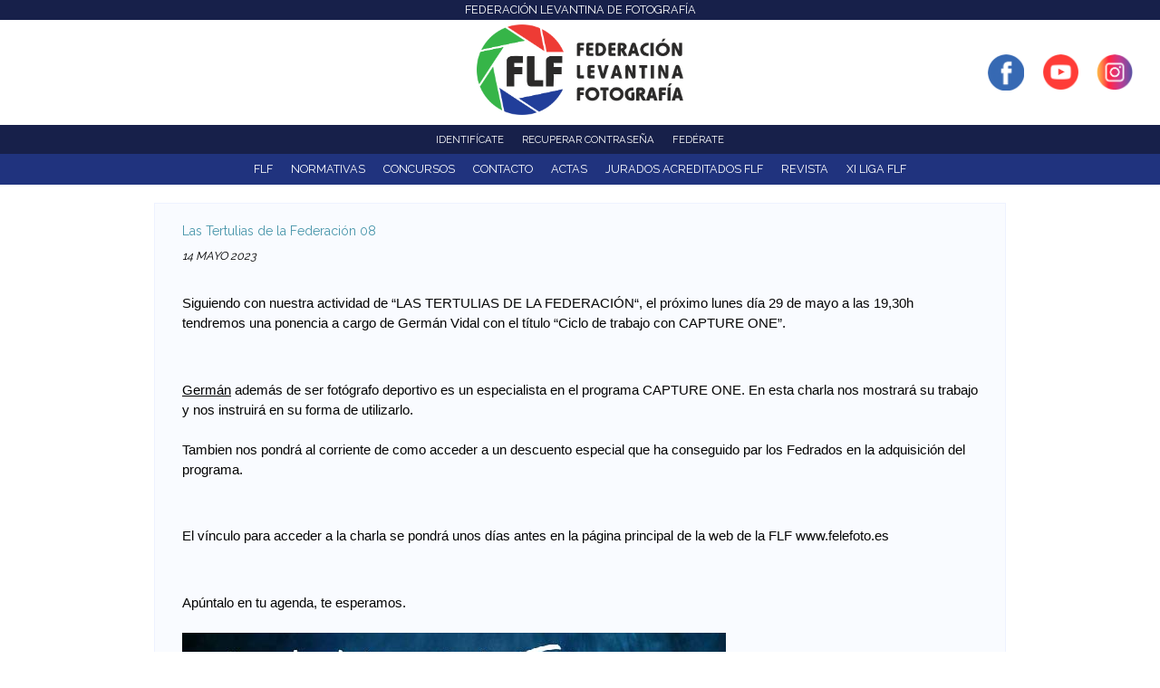

--- FILE ---
content_type: text/html; charset=utf-8
request_url: https://www.felefoto.es/noticias/las-tertulias-de-la-federacion-08
body_size: 5326
content:
<!DOCTYPE html>
<!--[if lt IE 7]><html class="lt-ie9 lt-ie8 lt-ie7" lang="es" dir="ltr"><![endif]-->
<!--[if IE 7]><html class="lt-ie9 lt-ie8" lang="es" dir="ltr"><![endif]-->
<!--[if IE 8]><html class="lt-ie9" lang="es" dir="ltr"><![endif]-->
<!--[if gt IE 8]><!--><html lang="es" dir="ltr"><!--<![endif]-->
<head>
<meta charset="utf-8" />
<meta name="Generator" content="Drupal 7 (http://drupal.org)" />
<link rel="canonical" href="/noticias/las-tertulias-de-la-federacion-08" />
<link rel="shortlink" href="/node/6629" />
<meta name="viewport" content="width=device-width, initial-scale=1.0, user-scalable=yes" />
<meta name="MobileOptimized" content="width" />
<meta name="HandheldFriendly" content="1" />
<meta name="apple-mobile-web-app-capable" content="yes" />
<title>Las Tertulias de la Federación 08 | Federación Levantina de Fotografía</title>
<style type="text/css" media="all">
@import url("https://www.felefoto.es/modules/system/system.base.css?swvtnt");
@import url("https://www.felefoto.es/modules/system/system.menus.css?swvtnt");
@import url("https://www.felefoto.es/modules/system/system.messages.css?swvtnt");
@import url("https://www.felefoto.es/modules/system/system.theme.css?swvtnt");
</style>
<style type="text/css" media="all">
@import url("https://www.felefoto.es/sites/all/modules/date/date_api/date.css?swvtnt");
@import url("https://www.felefoto.es/sites/all/modules/date/date_popup/themes/datepicker.1.7.css?swvtnt");
@import url("https://www.felefoto.es/modules/field/theme/field.css?swvtnt");
@import url("https://www.felefoto.es/sites/all/modules/fitvids/fitvids.css?swvtnt");
@import url("https://www.felefoto.es/sites/all/modules/logintoboggan/logintoboggan.css?swvtnt");
@import url("https://www.felefoto.es/modules/node/node.css?swvtnt");
@import url("https://www.felefoto.es/modules/user/user.css?swvtnt");
@import url("https://www.felefoto.es/sites/all/modules/views/css/views.css?swvtnt");
@import url("https://www.felefoto.es/sites/all/modules/caption_filter/caption-filter.css?swvtnt");
@import url("https://www.felefoto.es/sites/all/modules/ckeditor/css/ckeditor.css?swvtnt");
</style>
<style type="text/css" media="all">
@import url("https://www.felefoto.es/sites/all/libraries/colorbox/example2/colorbox.css?swvtnt");
@import url("https://www.felefoto.es/sites/all/modules/ctools/css/ctools.css?swvtnt");
@import url("https://www.felefoto.es/sites/all/modules/rate/rate.css?swvtnt");
@import url("https://www.felefoto.es/sites/all/modules/responsive_menus/styles/responsive_menus_simple/css/responsive_menus_simple.css?swvtnt");
</style>
<style type="text/css" media="screen">
@import url("https://www.felefoto.es/sites/all/themes/adaptivetheme/at_core/css/at.layout.css?swvtnt");
@import url("https://www.felefoto.es/sites/all/themes/adaptivetheme/tema_2019/css/global.base.css?swvtnt");
@import url("https://www.felefoto.es/sites/all/themes/adaptivetheme/tema_2019/css/global.styles.css?swvtnt");
</style>
<link type="text/css" rel="stylesheet" href="https://www.felefoto.es/sites/default/files/adaptivetheme/tema_2019_files/tema_2019.responsive.layout.css?swvtnt" media="only screen" />
<link type="text/css" rel="stylesheet" href="https://www.felefoto.es/sites/all/themes/adaptivetheme/tema_2019/css/responsive.custom.css?swvtnt" media="only screen" />
<link type="text/css" rel="stylesheet" href="https://www.felefoto.es/sites/all/themes/adaptivetheme/tema_2019/css/responsive.smalltouch.portrait.css?swvtnt" media="only screen and (max-width:320px)" />
<link type="text/css" rel="stylesheet" href="https://www.felefoto.es/sites/all/themes/adaptivetheme/tema_2019/css/responsive.smalltouch.landscape.css?swvtnt" media="only screen and (min-width:321px) and (max-width:480px)" />
<link type="text/css" rel="stylesheet" href="https://www.felefoto.es/sites/all/themes/adaptivetheme/tema_2019/css/responsive.tablet.portrait.css?swvtnt" media="only screen and (min-width:481px) and (max-width:768px)" />
<link type="text/css" rel="stylesheet" href="https://www.felefoto.es/sites/all/themes/adaptivetheme/tema_2019/css/responsive.tablet.landscape.css?swvtnt" media="only screen and (min-width:769px) and (max-width:1024px)" />
<link type="text/css" rel="stylesheet" href="https://www.felefoto.es/sites/all/themes/adaptivetheme/tema_2019/css/responsive.desktop.css?swvtnt" media="only screen and (min-width:1025px)" />

<!--[if lt IE 8]>
<style type="text/css" media="screen">
@import url("https://www.felefoto.es/sites/default/files/adaptivetheme/tema_2019_files/tema_2019.lt-ie8.layout.css?swvtnt");
</style>
<![endif]-->
<script type="text/javascript" src="https://www.felefoto.es/sites/all/modules/jquery_update/replace/jquery/1.11/jquery.min.js?v=1.11.2"></script>
<script type="text/javascript" src="https://www.felefoto.es/misc/jquery-extend-3.4.0.js?v=1.11.2"></script>
<script type="text/javascript" src="https://www.felefoto.es/misc/jquery.once.js?v=1.2"></script>
<script type="text/javascript" src="https://www.felefoto.es/misc/drupal.js?swvtnt"></script>
<script type="text/javascript" src="https://www.felefoto.es/sites/all/libraries/fitvids/jquery.fitvids.js?swvtnt"></script>
<script type="text/javascript" src="https://www.felefoto.es/sites/all/modules/fitvids/fitvids.js?swvtnt"></script>
<script type="text/javascript" src="https://www.felefoto.es/sites/all/modules/caption_filter/js/caption-filter.js?swvtnt"></script>
<script type="text/javascript" src="https://www.felefoto.es/sites/default/files/languages/es_uuBCJZY_9L3ZJKJ1R07KaL5BQWyiF6EfDCYPwv2KEcs.js?swvtnt"></script>
<script type="text/javascript" src="https://www.felefoto.es/sites/all/libraries/colorbox/jquery.colorbox-min.js?swvtnt"></script>
<script type="text/javascript" src="https://www.felefoto.es/sites/all/modules/colorbox/js/colorbox.js?swvtnt"></script>
<script type="text/javascript" src="https://www.felefoto.es/sites/all/modules/responsive_menus/styles/responsive_menus_simple/js/responsive_menus_simple.js?swvtnt"></script>
<script type="text/javascript">
<!--//--><![CDATA[//><!--
jQuery.extend(Drupal.settings, {"basePath":"\/","pathPrefix":"","ajaxPageState":{"theme":"tema_2019","theme_token":"zQk0PfSrfsPe3w-HIZ2pySevUwttHHhY6sEjafM0RzA","js":{"sites\/all\/modules\/jquery_update\/replace\/jquery\/1.11\/jquery.min.js":1,"misc\/jquery-extend-3.4.0.js":1,"misc\/jquery.once.js":1,"misc\/drupal.js":1,"sites\/all\/libraries\/fitvids\/jquery.fitvids.js":1,"sites\/all\/modules\/fitvids\/fitvids.js":1,"sites\/all\/modules\/caption_filter\/js\/caption-filter.js":1,"public:\/\/languages\/es_uuBCJZY_9L3ZJKJ1R07KaL5BQWyiF6EfDCYPwv2KEcs.js":1,"sites\/all\/libraries\/colorbox\/jquery.colorbox-min.js":1,"sites\/all\/modules\/colorbox\/js\/colorbox.js":1,"sites\/all\/modules\/responsive_menus\/styles\/responsive_menus_simple\/js\/responsive_menus_simple.js":1},"css":{"modules\/system\/system.base.css":1,"modules\/system\/system.menus.css":1,"modules\/system\/system.messages.css":1,"modules\/system\/system.theme.css":1,"sites\/all\/modules\/date\/date_api\/date.css":1,"sites\/all\/modules\/date\/date_popup\/themes\/datepicker.1.7.css":1,"modules\/field\/theme\/field.css":1,"sites\/all\/modules\/fitvids\/fitvids.css":1,"sites\/all\/modules\/logintoboggan\/logintoboggan.css":1,"modules\/node\/node.css":1,"modules\/user\/user.css":1,"sites\/all\/modules\/views\/css\/views.css":1,"sites\/all\/modules\/caption_filter\/caption-filter.css":1,"sites\/all\/modules\/ckeditor\/css\/ckeditor.css":1,"sites\/all\/libraries\/colorbox\/example2\/colorbox.css":1,"sites\/all\/modules\/ctools\/css\/ctools.css":1,"sites\/all\/modules\/rate\/rate.css":1,"sites\/all\/modules\/responsive_menus\/styles\/responsive_menus_simple\/css\/responsive_menus_simple.css":1,"sites\/all\/themes\/adaptivetheme\/at_core\/css\/at.layout.css":1,"sites\/all\/themes\/adaptivetheme\/tema_2019\/css\/global.base.css":1,"sites\/all\/themes\/adaptivetheme\/tema_2019\/css\/global.styles.css":1,"public:\/\/adaptivetheme\/tema_2019_files\/tema_2019.responsive.layout.css":1,"sites\/all\/themes\/adaptivetheme\/tema_2019\/css\/responsive.custom.css":1,"sites\/all\/themes\/adaptivetheme\/tema_2019\/css\/responsive.smalltouch.portrait.css":1,"sites\/all\/themes\/adaptivetheme\/tema_2019\/css\/responsive.smalltouch.landscape.css":1,"sites\/all\/themes\/adaptivetheme\/tema_2019\/css\/responsive.tablet.portrait.css":1,"sites\/all\/themes\/adaptivetheme\/tema_2019\/css\/responsive.tablet.landscape.css":1,"sites\/all\/themes\/adaptivetheme\/tema_2019\/css\/responsive.desktop.css":1,"public:\/\/adaptivetheme\/tema_2019_files\/tema_2019.lt-ie8.layout.css":1}},"colorbox":{"transition":"elastic","speed":"350","opacity":"0.85","slideshow":true,"slideshowAuto":false,"slideshowSpeed":"3500","slideshowStart":"start slideshow","slideshowStop":"stop slideshow","current":"{current} of {total}","previous":"\u00ab Prev","next":"Next \u00bb","close":"Close","overlayClose":true,"returnFocus":true,"maxWidth":"98%","maxHeight":"98%","initialWidth":"300","initialHeight":"250","fixed":true,"scrolling":false,"mobiledetect":true,"mobiledevicewidth":""},"better_exposed_filters":{"views":{"concurso_desarrollado":{"displays":{"block":{"filters":[]}}},"titulo_paginas":{"displays":{"block":{"filters":[]}}},"resumen_noticias":{"displays":{"block_1":{"filters":[]}}}}},"fitvids":{"custom_domains":[],"selectors":["body"],"simplifymarkup":true},"responsive_menus":[{"toggler_text":"\u2630 Menu","selectors":["#main-menu"],"media_size":"768","media_unit":"px","absolute":"1","remove_attributes":"1","responsive_menus_style":"responsive_menus_simple"}],"adaptivetheme":{"tema_2019":{"layout_settings":{"bigscreen":"three-col-grail","tablet_landscape":"two-sidebars-right-stack","tablet_portrait":"one-col-stack","smalltouch_landscape":"one-col-vert","smalltouch_portrait":"one-col-stack"},"media_query_settings":{"bigscreen":"only screen and (min-width:1025px)","tablet_landscape":"only screen and (min-width:769px) and (max-width:1024px)","tablet_portrait":"only screen and (min-width:481px) and (max-width:768px)","smalltouch_landscape":"only screen and (min-width:321px) and (max-width:480px)","smalltouch_portrait":"only screen and (max-width:320px)"}}}});
//--><!]]>
</script>
<!--[if lt IE 9]>
<script src="https://www.felefoto.es/sites/all/themes/adaptivetheme/at_core/scripts/html5.js?swvtnt"></script>
<script src="https://www.felefoto.es/sites/all/themes/adaptivetheme/at_core/scripts/respond.js?swvtnt"></script>
<![endif]-->
<link href="https://fonts.googleapis.com/css?family=Raleway&display=swap" rel="stylesheet">
<!-- Global site tag (gtag.js) - Google Analytics -->
<script async src="https://www.googletagmanager.com/gtag/js?id=G-8TMNK325TL"></script>
<script>
  window.dataLayer = window.dataLayer || [];
  function gtag(){dataLayer.push(arguments);}
  gtag('js', new Date());

  gtag('config', 'G-8TMNK325TL');
</script>
</head>
<body class="html not-front not-logged-in no-sidebars page-node page-node- page-node-6629 node-type-noticias site-name-hidden atr-7.x-3.x atv-7.x-3.4">
  <div id="skip-link" class="nocontent">
    <a href="#main-content" class="element-invisible element-focusable">Pasar al contenido principal</a>
  </div>
    <div id="page-wrapper">
  <div id="page" class="container page">

    <!-- !Leaderboard Region -->
    
    <header id="header" class="clearfix" role="banner">

              <!-- !Branding -->
        <div id="branding" class="branding-elements clearfix">

          
                      <!-- !Site name and Slogan -->
            <div class="element-invisible h-group" id="name-and-slogan">

                              <h1 class="element-invisible" id="site-name"><a href="/" title="Página de inicio">Federación Levantina de Fotografía</a></h1>
              
              
            </div>
          
        </div>
      
      <!-- !Header Region -->
      <div class="region region-header"><div class="region-inner clearfix"><div id="block-block-2" class="block block-block no-title odd first block-count-1 block-region-header block-2" ><div class="block-inner clearfix">  
  
  <div class="block-content content"><div>Federación Levantina de Fotografía</div>
</div>
  </div></div><div id="block-block-1" class="block block-block no-title even block-count-2 block-region-header block-1" ><div class="block-inner clearfix">  
  
  <div class="block-content content"><div><a href="http://www.felefoto.es"><img alt="" src="/sites/default/files/logo_color_0.png" style="width: 228px; height: 100px; display: block; margin-left: auto; margin-right: auto;" /></a></div>
</div>
  </div></div><div id="block-block-33" class="block block-block no-title odd last block-count-3 block-region-header block-33" ><div class="block-inner clearfix">  
  
  <div class="block-content content"><div><a href="https://www.facebook.com/felefoto/" target="_blank" title="Facebook"><img alt="" src="/sites/default/files/facebook_round.png" style="width: 40px; height: 40px;" /></a><a href="https://www.youtube.com/channel/UCj3bFnGEr07zSEeLFVps8ag?view_as=subscriber" title="Youtube"><img alt="" src="/sites/default/files/youtube_round.png" style="width: 40px; height: 40px;" /></a><a href="https://www.instagram.com/federacionlevantinafotografia/" title="Instagram"><img alt="" src="/sites/default/files/instagram_round.png" style="width: 40px; height: 40px;" /></a></div>
</div>
  </div></div></div></div>
    </header>

    <!-- !Navigation -->
    <div id="menu-bar" class="nav clearfix"><nav id="block-menu-menu-men-socio" class="block block-menu no-title menu-wrapper menu-bar-wrapper clearfix odd first block-count-4 block-region-menu-bar block-menu-men-socio"  role="navigation">  
  
  <ul class="menu clearfix"><li class="first leaf menu-depth-1 menu-item-879"><a href="http://www.felefoto.es/user" title="">Identifícate</a></li><li class="leaf menu-depth-1 menu-item-880"><a href="http://www.felefoto.es/user/password" title="">Recuperar contraseña</a></li><li class="last leaf menu-depth-1 menu-item-881"><a href="https://www.felefoto.es/federate" title="">Fedérate</a></li></ul>
  </nav><nav id="block-menu-block-1" class="block block-menu-block no-title menu-wrapper menu-bar-wrapper clearfix even last block-count-5 block-region-menu-bar block-1"  role="navigation">  
  
  <div class="menu-block-wrapper menu-block-1 menu-name-main-menu parent-mlid-0 menu-level-1">
  <ul class="menu clearfix"><li class="first leaf has-children menu-mlid-978 menu-depth-1 menu-item-978"><a href="/flf">FLF</a></li><li class="leaf menu-mlid-985 menu-depth-1 menu-item-985"><a href="/normativas">NORMATIVAS</a></li><li class="leaf menu-mlid-1161 menu-depth-1 menu-item-1161"><a href="/concursos">Concursos</a></li><li class="leaf menu-mlid-997 menu-depth-1 menu-item-997"><a href="/contacto">Contacto</a></li><li class="leaf menu-mlid-1291 menu-depth-1 menu-item-1291"><a href="/actas">ACTAS</a></li><li class="leaf menu-mlid-1298 menu-depth-1 menu-item-1298"><a href="/jurados-acreditados-flf">Jurados acreditados FLF</a></li><li class="leaf menu-mlid-1295 menu-depth-1 menu-item-1295"><a href="/revista">Revista</a></li><li class="last leaf menu-mlid-1297 menu-depth-1 menu-item-1297"><a href="/xi-liga-flf">XI Liga FLF</a></li></ul></div>

  </nav></div>        
    <!-- !Breadcrumbs -->
    
    <!-- !Messages and Help -->
        
    <!-- !Secondary Content Region -->
    
    <div id="columns" class="columns clearfix">
      <main id="content-column" class="content-column" role="main">
        <div class="content-inner">

          <!-- !Highlighted region -->
          
          <section id="main-content">

            
            <!-- !Main Content Header -->
                          <header id="main-content-header" class="clearfix">

                                  <h1 id="page-title">
                    Las Tertulias de la Federación 08                  </h1>
                
                
              </header>
            
            <!-- !Main Content -->
                          <div id="content" class="region">
                <div id="block-system-main" class="block block-system no-title odd first block-count-6 block-region-content block-main" >  
  
  <article id="node-6629" class="node node-noticias node-promoted article odd node-full clearfix" role="article">
  
  
  
  <div class="node-content">
      </div>

  
  
  </article>

  </div><div id="block-views-resumen-noticias-block-1" class="block block-views no-title even last block-count-7 block-region-content block-resumen-noticias-block-1" >  
  
  <div class="view view-resumen-noticias view-id-resumen_noticias view-display-id-block_1 view-dom-id-d434fa472cdf0f93568ed47de4f512b6">
        
  
  
      <div class="view-content">
        <div class="views-row views-row-1 views-row-odd views-row-first views-row-last">
      
  <div class="views-field views-field-nothing">        <span class="field-content"><div class="titulo_noticias">Las Tertulias de la Federación 08</div>
<div class="fecha_noticias"><span class="date-display-single">14 mayo 2023</span></div>
<div class="texto_noticias"><div>
<div class="x11i5rnm xat24cr x1mh8g0r x1vvkbs xdj266r x126k92a" style="margin: 0px; white-space: pre-wrap; overflow-wrap: break-word; font-family: &quot;Segoe UI Historic&quot;, &quot;Segoe UI&quot;, Helvetica, Arial, sans-serif; color: rgb(5, 5, 5); font-size: 15px; animation-name: none !important; transition-property: none !important;">
<div dir="auto" style="font-family: inherit; animation-name: none !important; transition-property: none !important;">Siguiendo con nuestra actividad de “LAS TERTULIAS DE LA FEDERACIÓN“, el próximo lunes día 29 de mayo a las 19,30h tendremos una ponencia a cargo de Germán Vidal con el título “Ciclo de trabajo con CAPTURE ONE”.</div>
</div>
<div class="x11i5rnm xat24cr x1mh8g0r x1vvkbs xtlvy1s x126k92a" style="margin: 0.5em 0px 0px; white-space: pre-wrap; overflow-wrap: break-word; font-family: &quot;Segoe UI Historic&quot;, &quot;Segoe UI&quot;, Helvetica, Arial, sans-serif; color: rgb(5, 5, 5); font-size: 15px; animation-name: none !important; transition-property: none !important;">
<div dir="auto" style="font-family: inherit; animation-name: none !important; transition-property: none !important;"><a href="https://www.germanvidal.es/sobre-mi/" target="_blank">Germán</a> además de ser fotógrafo deportivo es un especialista en el programa CAPTURE ONE. En esta charla nos mostrará su trabajo y nos instruirá en su forma de utilizarlo.</div>
<div dir="auto" style="font-family: inherit; animation-name: none !important; transition-property: none !important;">Tambien nos pondrá al corriente de como acceder a un descuento especial que ha conseguido par los Fedrados en la adquisición del programa.</div>
</div>
<div class="x11i5rnm xat24cr x1mh8g0r x1vvkbs xtlvy1s x126k92a" style="margin: 0.5em 0px 0px; white-space: pre-wrap; overflow-wrap: break-word; font-family: &quot;Segoe UI Historic&quot;, &quot;Segoe UI&quot;, Helvetica, Arial, sans-serif; color: rgb(5, 5, 5); font-size: 15px; animation-name: none !important; transition-property: none !important;">
<div dir="auto" style="font-family: inherit; animation-name: none !important; transition-property: none !important;">El vínculo para acceder a la charla se pondrá unos días antes en la página principal de la web de la FLF <span style="animation-name: none !important; transition-property: none !important; font-family: inherit;"><a class="x1i10hfl xjbqb8w x6umtig x1b1mbwd xaqea5y xav7gou x9f619 x1ypdohk xt0psk2 xe8uvvx xdj266r x11i5rnm xat24cr x1mh8g0r xexx8yu x4uap5 x18d9i69 xkhd6sd x16tdsg8 x1hl2dhg xggy1nq x1a2a7pz xt0b8zv x1fey0fg" href="http://www.felefoto.es/?fbclid=IwAR0Ie6Sna41vTiL_8Bxm5_T7Zntfd6jM4QOM4Q5ITWFOaec7FYtVO1fYYsI" rel="nofollow" role="link" style="color: var(--blue-link); cursor: pointer; text-decoration-line: none; margin: 0px; text-align: inherit; padding: 0px; outline: none; border-width: 0px; border-style: initial; border-color: initial; -webkit-tap-highlight-color: transparent; box-sizing: border-box; list-style: none; touch-action: manipulation; background-color: transparent; display: inline; font-family: inherit; animation-name: none !important; transition-property: none !important;" tabindex="0" target="_blank">www.felefoto.es</a></span></div>
</div>
<div class="x11i5rnm xat24cr x1mh8g0r x1vvkbs xtlvy1s x126k92a" style="margin: 0.5em 0px 0px; white-space: pre-wrap; overflow-wrap: break-word; font-family: &quot;Segoe UI Historic&quot;, &quot;Segoe UI&quot;, Helvetica, Arial, sans-serif; color: rgb(5, 5, 5); font-size: 15px; animation-name: none !important; transition-property: none !important;">
<div dir="auto" style="font-family: inherit; animation-name: none !important; transition-property: none !important;">Apúntalo en tu agenda, te esperamos.</div>
<div dir="auto" style="font-family: inherit; animation-name: none !important; transition-property: none !important;"><img alt="" src="/sites/default/files/08_german_vidal2.jpg" style="width: 600px; height: 400px;" /></div>
</div>
</div>
</div></span>  </div>  </div>
    </div>
  
  
  
  
  
  
</div>
  </div>              </div>
            
            <!-- !Feed Icons -->
            
            
          </section><!-- /end #main-content -->

          <!-- !Content Aside Region-->
          
        </div><!-- /end .content-inner -->
      </main><!-- /end #content-column -->

      <!-- !Sidebar Regions -->
            
    </div><!-- /end #columns -->

    <!-- !Tertiary Content Region -->
    
    <!-- !Footer -->
          <footer id="footer" class="clearfix" role="contentinfo">
        <div class="region region-footer"><div class="region-inner clearfix"><div id="block-block-25" class="block block-block no-title odd first last block-count-8 block-region-footer block-25" ><div class="block-inner clearfix">  
  
  <div class="block-content content"><div>© Federación Levantina de Fotografía</div>
</div>
  </div></div></div></div>              </footer>
    
  </div>
</div>
  </body>
</html>


--- FILE ---
content_type: text/css
request_url: https://www.felefoto.es/sites/all/libraries/colorbox/example2/colorbox.css?swvtnt
body_size: 870
content:
/*
    Colorbox Core Style:
    The following CSS is consistent between example themes and should not be altered.
*/
#colorbox, #cboxOverlay, #cboxWrapper { position: absolute; top: 0; left: 0; z-index: 9999; overflow: hidden; -webkit-transform: translate3d(0,0,0); }
#cboxWrapper { max-width: none; }
#cboxOverlay { position: fixed; width: 100%; height: 100%; }
#cboxMiddleLeft, #cboxBottomLeft { clear: left; }
#cboxContent { position: relative; }
#cboxLoadedContent { overflow: auto; -webkit-overflow-scrolling: touch; }
#cboxTitle { margin: 0; }
#cboxLoadingOverlay, #cboxLoadingGraphic { position: absolute; top: 0; left: 0; width: 100%; height: 100%; }
#cboxPrevious, #cboxNext, #cboxClose, #cboxSlideshow { cursor: pointer; }
.cboxPhoto { float: left; margin: auto; border: 0; display: block; max-width: none; -ms-interpolation-mode: bicubic; }
.cboxIframe { width: 100%; height: 100%; display: block; border: 0; padding: 0; margin: 0; }
#colorbox, #cboxContent, #cboxLoadedContent { box-sizing: content-box; -moz-box-sizing: content-box; -webkit-box-sizing: content-box; }
/* 
    User Style:
    Change the following styles to modify the appearance of Colorbox.  They are
    ordered & tabbed in a way that represents the nesting of the generated HTML.
*/
#cboxOverlay { background: #FFF; opacity: 0.9; filter: alpha(opacity = 90); }
#colorbox { outline: 0; }
#cboxContent { margin-top: 32px; overflow: visible; background: #000; }
.cboxIframe { background: #FFF; }
#cboxError { padding: 50px; border: 1px solid #CCC; }
#cboxLoadedContent { background: #000; padding: 1px; }
#cboxLoadingGraphic { background: url(images/loading.gif) no-repeat center center; }
#cboxLoadingOverlay { background: #000; }
#cboxTitle { position: absolute; top: -22px; left: 0; color: #000; }
#cboxCurrent { position: absolute; top: -22px; right: 205px; text-indent: -9999px; }
/* these elements are buttons, and may need to have additional styles reset to avoid unwanted base styles */
#cboxPrevious, #cboxNext, #cboxSlideshow, #cboxClose { border: 0; padding: 0; margin: 0; overflow: visible; text-indent: -9999px; width: 20px; height: 20px; position: absolute; top: 2px; background: url(images/controls.png) no-repeat 0 0; }
/* avoid outlines on :active (mouseclick), but preserve outlines on :focus (tabbed navigating) */
#cboxPrevious:active, #cboxNext:active, #cboxSlideshow:active, #cboxClose:active { outline: 0; }
#cboxPrevious { background-position: 0px 0px; right: 46px; }
#cboxPrevious:hover { background-position: 0px -25px; }
#cboxNext { background-position: -25px 0px; right: 24px; }
#cboxNext:hover { background-position: -25px -25px; }
#cboxClose { background-position: -50px 0px; right: 2px; }
#cboxClose:hover { background-position: -50px -25px; }
.cboxSlideshow_on #cboxPrevious, .cboxSlideshow_off #cboxPrevious { right: 68px; }
.cboxSlideshow_on #cboxSlideshow { background-position: -75px -25px; right: 46px; }
.cboxSlideshow_on #cboxSlideshow:hover { background-position: -100px -25px; }
.cboxSlideshow_off #cboxSlideshow { background-position: -100px 0px; right: 46px; }
.cboxSlideshow_off #cboxSlideshow:hover { background-position: -75px -25px; }


--- FILE ---
content_type: text/css
request_url: https://www.felefoto.es/sites/default/files/adaptivetheme/tema_2019_files/tema_2019.responsive.layout.css?swvtnt
body_size: 994
content:
/* Gutters are not currently overridden in theme settings, but may be in theme CSS */
/* smalltouch_landscape one_col_vert */
/*@media only screen and (min-width: 321px) and (max-width: 480px)
{
	.container
	{
		width: 100%;
	}
	.two-sidebars .content-inner, .one-sidebar .content-inner, .region-sidebar-first, .region-sidebar-second
	{
		margin-left: 0;
		margin-right: 0;
	}
	.region-sidebar-first
	{
		width: 50%;
	}
	.region-sidebar-second
	{
		width: 50%;
	}
	.one-sidebar .sidebar
	{
		width: 100%;
	}
	.region-sidebar-first, .region-sidebar-second
	{
		overflow: hidden;
		margin-top: 20px;
		float: left;
		clear: none;
	}
	.region-sidebar-first.block, .region-sidebar-second .block
	{
		width: 100%;
	}
	.at-panel .region
	{
		display: inline;
		float: left;
	}
	.three-25-25-50 > .region, .three-3x33 > .region, .three-50-25-25 > .region, .three-25-50-25 > .region, .six-6x16 > .panel-row > .region, .six-6x16 > .panel-row, .two-66-33 > .region, .two-50 > .region, .two-33-66 > .region, .two-brick > .panel-row > .region, .three-inset-right > .inset-wrapper, .three-inset-right > .inset-wrapper > .region, .three-inset-right > .region-three-inset-right-sidebar, .three-inset-left > .inset-wrapper, .three-inset-left > .inset-wrapper > .region, .three-inset-left > .region-three-inset-left-sidebar, .five-5x20 > .panel-row > .region, .five-5x20 > .panel-row, .four-4x25 > .panel-row > .region, .four-4x25 > .panel-row
	{
		float: none;
		display: block;
		width: 100%;
		clear: both;
	}
}*/
/* tablet_portrait one_col_stack */
/*@media only screen and (min-width: 481px) and (max-width: 768px)
{
	.container
	{
		width: 100%;
	}
	DIV#content-column, DIV.content-inner, .sidebar-first DIV.content-inner, .sidebar-second DIV.content-inner, .two-sidebars DIV.content-inner, DIV.sidebar, .sidebar-first DIV.sidebar, .sidebar-second DIV.sidebar, .two-sidebars DIV.sidebar, DIV.region .block
	{
		float: none;
		clear: both;
		display: block;
		width: 100%;
		margin-left: 0;
		margin-right: 0;
	}
	.at-panel .region
	{
		display: inline;
		float: left;
	}
	.three-25-25-50 > .region-three-25-25-50-first, .three-3x33 > DIV.region-three-33-first, .three-50-25-25 > .region-three-50-25-25-first, .three-25-50-25 > .region-three-25-50-25-first, .six-6x16 > .panel-row, .three-inset-right > .inset-wrapper > .region, .three-inset-left > .inset-wrapper > .region, .five-5x20 > DIV.panel-row, .five-5x20 > DIV.panel-row > DIV.region-five-fifth, .four-4x25 > .panel-row
	{
		float: none;
		display: block;
		width: 100%;
		clear: both;
	}
	.three-25-25-50 > DIV.region-three-25-25-50-second, .three-25-50-25 > DIV.region-three-25-50-25-third, .three-inset-right > .region-three-inset-right-sidebar
	{
		width: 25%;
	}
	.three-25-25-50 > DIV.region-three-25-25-50-third, .three-25-50-25 > DIV.region-three-25-50-25-second
	{
		width: 75%;
	}
	.three-3x33 > .region, .three-50-25-25 > .region-three-50-25-25-second, .three-50-25-25 .region-three-50-25-25-third, .two-50 > .region, .two-brick > .panel-row > .region, .five-5x20 > .panel-row > DIV.region, .four-4x25 > .panel-row > .region
	{
		width: 50%;
	}
	.six-6x16 > .panel-row > .region
	{
		width: 50%;
		float: left;
	}
	.two-66-33 > .region-two-66-33-first, .two-33-66 > .region-two-33-66-second
	{
		width: 66.666666%;
	}
	.two-66-33 > .region-two-66-33-second, .two-33-66 > .region-two-33-66-first
	{
		width: 33.333333%;
	}
	.two-brick > .panel-row
	{
		float: none;
	}
	.three-inset-right > .inset-wrapper
	{
		width: 75%;
		float: left;
	}
	.three-inset-left > .region-three-inset-left-sidebar
	{
		width: 25%;
		float: right;
	}
	.three-inset-left > .inset-wrapper
	{
		width: 75%;
		float: right;
	}
}*/
/* tablet_landscape two_sidebars_right_stack */
/*@media only screen and (min-width: 769px) and (max-width: 1024px)
{
	.container
	{
		width: 100%;
	}
	#content-column, .content-column
	{
		float: left;
		clear: none;
	}
	.two-sidebars .content-inner, .sidebar-first .content-inner
	{
		margin-left: 0;
		margin-right: 20%;
	}
	.sidebar-second .content-inner
	{
		margin-right: 0;
		margin-left: 0;
	}
	.region-sidebar-first
	{
		width: 20%;
		margin-left: -20%;
		float: left;
		clear: none;
	}
	.region-sidebar-second
	{
		width: 100%;
		margin-left: 0;
		margin-right: 0;
		margin-top: 20px;
		clear: both;
		overflow: hidden;
	}
	.region-sidebar-second .block
	{
		float: left;
		clear: none;
	}
	.at-panel .region
	{
		display: inline;
		float: left;
	}
	.three-25-25-50 > .region, .three-50-25-25 > .region, .three-25-50-25 > .region, .three-inset-right > .region-three-inset-right-sidebar, .three-inset-left > .region-three-inset-left-sidebar
	{
		width: 25%;
	}
	.three-25-25-50 > DIV.region-three-25-25-50-third, .three-50-25-25 > DIV.region-three-50-25-25-first, .three-25-50-25 > DIV.region-three-25-50-25-second, .two-50 > .region, .two-brick > .panel-row > .region, .five-5x20 > .row-1 > .region
	{
		width: 50%;
	}
	.three-3x33 > .region, .two-66-33 > .region-two-66-33-second, .two-33-66 > .region-two-33-66-first, .three-inset-right > .inset-wrapper > DIV.region-three-inset-right-inset, .three-inset-left > .inset-wrapper > DIV.region-three-inset-left-inset, .five-5x20 > .row-2 > .region
	{
		width: 33.333333%;
	}
	.six-6x16 > .panel-row
	{
		width: 33.333333%;
		float: left;
	}
	.six-6x16 > .panel-row > .region
	{
		float: none;
		display: block;
		width: 100%;
		clear: both;
	}
	.two-66-33 > .region-two-66-33-first, .two-33-66 > .region-two-33-66-second, .three-inset-right > .inset-wrapper > DIV.region-three-inset-right-middle, .three-inset-left > .inset-wrapper > DIV.region-three-inset-left-middle
	{
		width: 66.666666%;
	}
	.two-brick > .panel-row
	{
		float: none;
	}
	.three-inset-right > .inset-wrapper
	{
		width: 75%;
		float: left;
	}
	.three-inset-right > .inset-wrapper > .region, .three-inset-left > .inset-wrapper > .region
	{
		width: 100%;
	}
	.three-inset-left > .region-three-inset-left-sidebar, .three-inset-left > .inset-wrapper, .three-inset-left > .inset-wrapper > .region-three-inset-left-middle
	{
		float: right;
	}
	.three-inset-left > .inset-wrapper
	{
		width: 75%;
	}
	.five-5x20 > .row-1
	{
		width: 40%;
	}
	.five-5x20 > .row-2
	{
		width: 60%;
	}
	.five-5x20 > .panel-row
	{
		float: left;
	}
	.four-4x25 > .panel-row > .region, .four-4x25 > .panel-row
	{
		width: 50%;
		float: left;
	}
}*/
/* bigscreen three_col_grail */
/*@media only screen and (min-width: 1025px)
{
	.container
	{
		width: 100%;
		max-width: 1140px;
	}
	#content-column, .content-column, DIV.sidebar
	{
		float: left;
		clear: none;
	}
	.two-sidebars .content-inner
	{
		margin-left: 25%;
		margin-right: 25%;
	}
	.sidebar-first .content-inner
	{
		margin-left: 25%;
		margin-right: 0;
	}
	.sidebar-second .content-inner
	{
		margin-right: 25%;
		margin-left: 0;
	}
	.region-sidebar-first
	{
		width: 25%;
		margin-left: -100%;
	}
	.region-sidebar-second
	{
		width: 25%;
		margin-left: -25%;
	}
	.at-panel .region
	{
		display: inline;
		float: left;
	}
	.three-25-25-50 > .region, .three-50-25-25 > .region, .three-25-50-25 > .region, .three-inset-right > .region-three-inset-right-sidebar, .three-inset-left > .region-three-inset-left-sidebar
	{
		width: 25%;
	}
	.three-25-25-50 > DIV.region-three-25-25-50-third, .three-50-25-25 > DIV.region-three-50-25-25-first, .three-25-50-25 > DIV.region-three-25-50-25-second, .two-50 > .region, .two-brick > .panel-row > .region, .five-5x20 > .row-1 DIV.region-five-first, .five-5x20 .row-1 DIV.region-five-second
	{
		width: 50%;
	}
	.three-3x33 > .region, .two-66-33 > .region-two-66-33-second, .two-33-66 > .region-two-33-66-first, .three-inset-right > .inset-wrapper > DIV.region-three-inset-right-inset, .three-inset-left > .inset-wrapper > DIV.region-three-inset-left-inset, .five-5x20 > .panel-row > .region
	{
		width: 33.333333%;
	}
	.six-6x16 > .panel-row
	{
		width: 33.333333%;
		float: left;
	}
	.six-6x16 > .panel-row > .region, .five-5x20 > .panel-row
	{
		float: none;
		display: block;
		width: 100%;
		clear: both;
	}
	.two-66-33 > .region-two-66-33-first, .two-33-66 > .region-two-33-66-second, .three-inset-right > .inset-wrapper > DIV.region-three-inset-right-middle, .three-inset-left > .inset-wrapper > DIV.region-three-inset-left-middle
	{
		width: 66.666666%;
	}
	.two-brick > .panel-row
	{
		float: none;
	}
	.three-inset-right > .inset-wrapper
	{
		width: 75%;
		float: left;
	}
	.three-inset-right > .inset-wrapper > .region, .three-inset-left > .inset-wrapper > .region
	{
		width: 100%;
	}
	.three-inset-left > .region-three-inset-left-sidebar, .three-inset-left > .inset-wrapper, .three-inset-left > .inset-wrapper > .region-three-inset-left-middle
	{
		float: right;
	}
	.three-inset-left > .inset-wrapper
	{
		width: 75%;
	}
	.four-4x25 > .panel-row > .region, .four-4x25 > .panel-row
	{
		width: 50%;
		float: left;
	}
}*/


--- FILE ---
content_type: text/css
request_url: https://www.felefoto.es/sites/all/themes/adaptivetheme/tema_2019/css/global.styles.css?swvtnt
body_size: 11496
content:
/*
 * @file
 * global.styles
 *
 * Styles you add here will load for all device sizes, they are "global", as
 * opposed to "responsive" styles, which only load for a given breakpoint (media
 * query) that you set in theme settings. See the README for more details.
 *
 *
 * How to use this file:
 * --------------------
 *
 * There are many empty selectors and some basic styles to act as a guide.
 * Nothing is set in stone and you can change anything - even delete all of it
 * and start with your own clean slate.
 *
 * To FORCE PRINT all selectors you can search and replace a single { (opening
 * curly brace) and insert an empty comment. This is very useful in conjuction
 * with FireSass: https://addons.mozilla.org/en-US/firefox/addon/firesass-for-firebug/
 *
 * See global.base also which includes normalize.css and some additional
 * helper classes and base styles.
 */
/* =============================================================================
 *   Base
 * ========================================================================== */
/*
 * To preserve theme settings never apply font properties to the HTML element.
 * This is critically important if you are using the Responsive JavaScript
 * feature as this relies on being able to set a pseudo font family on the HTML
 * element. If you need to set default font properties of any kind use the BODY
 * element as these can be overridden using font theme settings.
 */
/* line 41, ../sass/global.styles.scss */
/*color azul claro: #EEF2FF*/
/*color azul muy claro: #F9FBFF*/
#block-block-33 {
  position: absolute;
  top: 60px;
  right: 20px;
}

#block-block-33 img {
  /*width: 30px !important;*/
  margin: 0 10px;
}

#formulario-mflf-node-form #edit-field-estado-mflf,
#formulario-mflf-node-form #edit-field-texto-denegaci-n-mflf {
  display: none !important;
}

.view-id-votos_fotografia_detallados .views-row {
  display: inline-block;
  margin: 0 10px;
  text-align: center;
}

.view-id-votos_fotografia_detallados .views-row-first {
  margin-left: 0;
}

.view-id-clasificaci_n_de_fot_grafos_por_convocatoria_detalle_
th.views-field-view {
  text-align: left;
  max-width: 100px;
}

#correo-node-form .form-type-checkbox label.option {
  display: inline;
  padding-left: 5px;
}

.node-correo-form .form-type-checkboxes label {
  display: none;
}

.view-id-concursos .views-exposed-widgets label {
  float: left;
  padding-right: 10px;
}

.view-id-concursos .views-field-field-codigo-concurso {
  width: 90px;
}

.page-node-edit #solicitud-de-concurso-node-form .form-item-title {
  display: none;
}

.page-node-edit #solicitud-de-concurso-node-form #edit-field-estado-sol-expo {
  display: none;
}

#block-views-resumen-noticias-block .views-row,
.view-id-resumen_noticias .views-row {
  background-color: #F9FBFF;
  padding: 20px 30px;
  margin-bottom: 30px;
  border: 1px solid #EEF2FF;
}

#block-views-resumen-noticias-block .titulo_noticias a,
.view-id-resumen_noticias .titulo_noticias {
  text-decoration: none;
  color: #4996AB;
}

#noticias-node-form #edit-field-fecha-noticias .container-inline-date
.form-type-date-text {
  width: 200px;
}

#block-views-resumen-noticias-block .titulo_noticias {
  font-size: 1.8em;
}

.view-id-resumen_noticias .fecha_noticias {
  font-size: 0.9em;
  text-transform: uppercase;
  margin: 8px 0 10px;
  font-style: italic;
}

.view-id-detalle_numero_fotos_votadas_jurado .view-content {
  display: none;
}

.view-id-detalle_numero_fotos_votadas_jurado .view-footer {
  text-align: right;
}

#block-views-0f64e09ee15810086a7c6efee84c03f7 {
  font-size: 0.9em;
  border: 2px solid #D91319;
  padding: 15px 20px 10px 20px;
  width: 300px;
  margin: 0 auto 20px;
}

#block-views-0f64e09ee15810086a7c6efee84c03f7 tr {
  background-color: transparent;
}

#block-views-0f64e09ee15810086a7c6efee84c03f7 .block-title {
  text-align: center;
}

.view-id-boton_pago_cuota_inicial .views-field-field-fecha-caducidad-cuota,
.view-id-boton_pago_cuota_inicial_asociacion .views-field-field-caducidad-aso {
  margin-bottom: 10px;
}

#block-block-2 {
  background-color: #17204A !important;
}

#block-views-editar-fotografias-block,
#block-views-proxima-liga-block-1,
#block-views-9ffc386f0e7da00581c1d8dc6f0519cd {
  margin: 0 auto 30px;
  text-align: center;
}

#block-views-editar-fotografias-block .view-id-editar_fotografias,
#block-views-proxima-liga-block-1 .view-id-proxima_liga,
#block-views-9ffc386f0e7da00581c1d8dc6f0519cd
.view-id-bloque_participacion_abierta {
  padding: 15px 10px;
  text-align: center;
  font-size: 0.9em;
  border: 2px solid #2323AD;
  display: block;
  background-color: #F4F4F4;
}

.page-user-cancel #user-cancel-confirm-form #edit-user-cancel-method {
  display: none;
}

.page-user-cancel #user-cancel-confirm-form .form-type-checkbox {
  display: none;
}

.page-user-edit #user-profile-form .form-item-status {
  display: none;
}

#user-profile-form #edit-mimemail {
  display: none;
}

.page-user-edit #user-profile-form #edit-cancel {
  display: none;
}

html {
  background: #FFF;
}

/* line 45, ../sass/global.styles.scss */
body {
  font-family: 'Raleway', sans-serif;
  font-size: 87.5%;
}

/* =============================================================================
 *   HTML Elements
 * ========================================================================== */
/* line 135, ../sass/global.styles.scss */
pre,
code,
tt,
samp,
kbd,
var {
  font-family: Consolas, Monaco, "Courier New", Courier, monospace, sans-serif;
}

/* =============================================================================
 *   Wrappers
 * ========================================================================== */
/*
 * Outer wrappers:
 * - #page-wrapper: body > #page-wrapper
 * - #page: body > #page-wrapper > #page
 * - .container: body > #page-wrapper > #page.container
 *
 * The .container class holds the page width value from theme settings. You can
 * style the .container class but do not add width such as border, padding,
 * margins etc.
 */
/*
 * Wraps all header elements - branding and .region-header
 */
/*
 * Wraps the sidebars the content column
 */
/*
 * Main content column wrapper
 */
/*
 * Wraps the main-content-header, the content region and feed-icons. Use this
 * wrapper to style the entire main content column
 */
/*
 * Wraps the content region, avoid applying styles to this wrapper, its used
 * mainly for position and invisible gutters and can be problematic to style
 */
/*
 * Footer wrapper
 */
/*
 * Panels may need additional margin wrangling when in the $content region
 */
/*
 * Full Width Wrappers
 * These are used in the optional page--full-width-wrappers.tpl.php template.
 * All have internal .container classes. In the full width wrapper template the
 * .container classes set the width or max-width - you can style this but never
 * add any width/margin/padding/borders etc to .container
 */
/*
 * Wraps the leaderboard
 */
/*
 * Wraps the header
 */
/* line 231, ../sass/global.styles.scss */
#header-wrapper {
  /* Debug styles, is this working */
  background: rgba(255, 192, 203, 0.5);
}

/*
 * Wraps the nav elements
 */
/*
 * Wraps breadcrumb
 */
/*
 * Wraps messages and help
 */
/*
 * Wraps the secondary content/preface region
 */
/*
 * Wraps the main content column
 */
/*
 * Wraps the tertiary content/postfix region
 */
/*
 * Footer wrapper
 */
/* line 289, ../sass/global.styles.scss */
#footer-wrapper {
  /* Debug styles, is this working? */
  background: rgba(255, 192, 203, 0.5);
}

/* =============================================================================
 *   Branding
 * ========================================================================== */
/*
 * Wraps all the branding elements, logo, name and slogan
 */
/*
 * Logo
 */
/* line 310, ../sass/global.styles.scss */
#logo {
  padding: 10px 0;
}

/* line 313, ../sass/global.styles.scss */
#logo img {
  vertical-align: bottom;
}

/*
 * Wrapper for the site name and slogan
 */
/*
 * Site name (h1)
 */
/* line 328, ../sass/global.styles.scss */
#site-name {
  margin: 0;
}

/* line 333, ../sass/global.styles.scss */
#site-name a:link,
#site-name a:visited {
  text-decoration: none;
}

/* line 338, ../sass/global.styles.scss */
#site-name a:hover,
#site-name a:focus {
  text-decoration: underline;
}

/*
 * Site slogan (h2)
 */
/* line 349, ../sass/global.styles.scss */
#site-slogan {
  margin: 0;
}

/* =============================================================================
 *   Page content header
 * ========================================================================== */
/*
 * Main content header wraps the page title, tabs and actions links
 */
/*
 * The main page title (h1)
 */
/* line 367, ../sass/global.styles.scss */
#page-title {
  margin: 0;
}

/* =============================================================================
 *   Misc Global Styles
 * ========================================================================== */
/*
 * Feed icons
 */
/*
 * Aggregator feed source
 */
/* line 385, ../sass/global.styles.scss */
#aggregator .feed-source .feed-icon {
  display: inline;
  float: none;
  margin-right: 10px;
}

/* line 392, ../sass/global.styles.scss */
.feed-details dt,
.feed-details dd {
  display: inline;
  margin: 0;
}

/*
 * Generic styles for the more link
 */
/*
 * Generic styles for links. See the ul.links declaration in node and comment stylesheets
 */
/* line 408, ../sass/global.styles.scss */
ul.links {
  margin: 0;
  padding: 0;
}

/* line 412, ../sass/global.styles.scss */
ul.links.inline {
  display: block;
}

/* line 416, ../sass/global.styles.scss */
ul.links li {
  display: inline;
  list-style: none;
  padding: 0 10px 0 0;
}

/*
 * Search results are an ordered list so reset the margin
 */
/* line 427, ../sass/global.styles.scss */
.search-results {
  margin: 0;
  padding: 0;
}

/*
 * Attribution message and link
 */
/* line 436, ../sass/global.styles.scss */
.attribution {
  display: block;
  opacity: 0.65;
  padding: 1em 0;
  text-align: center;
}

/* line 442, ../sass/global.styles.scss */
.attribution a {
  text-decoration: none;
  color: inherit;
}

/* line 446, ../sass/global.styles.scss */
.attribution a:hover,
.attribution a:focus {
  text-decoration: underline;
}

/* =============================================================================
 *   Regions
 * ========================================================================== */
/*
 * Standard region wrapper, don't add width to any regions, you will bork the layout - no margin, padding or borders etc
 */
/*
 * Regions have an inner div - perfect for adding margin, padding or borders
 */
/*
 * Regions can be nested, such as when using Panels
 */
/*
 * Header region, embedded in the #header
 */
/*
 * Generally used to output Drupals help block, if the help module is enabled
 */
/*
 * Secondary content
 */
/*
 * Sits above the main content header, like a content-top region
 */
/*
 * Sits below the main content, like a content-bottom region
 */
/*
 * Sidebars - targets both
 */
/*
 * First sidebar
 */
/*
 * Second sidebar
 */
/*
 * Tertiary content
 */
/*
 * Footer region
 */
/* =============================================================================
 *   Links
 * ========================================================================== */
/* line 540, ../sass/global.styles.scss */
a {
  text-decoration: none;
}

/* line 549, ../sass/global.styles.scss */
a:hover,
a:focus {
  text-decoration: underline;
}

/* =============================================================================
 *   Primary, Secondary and Menu Bar region menus
 * ========================================================================== */
/* line 560, ../sass/global.styles.scss */
.nav {
  clear: both;
  margin: 10px 0;
}

/* line 564, ../sass/global.styles.scss */
.nav ul,
.nav ul.menu {
  margin: 0;
  padding: 0;
}

/* line 570, ../sass/global.styles.scss */
.nav li,
.nav ul.menu li {
  display: inline;
  float: left;
  list-style: none;
  margin: 0;
  padding: 0;
}

/* line 579, ../sass/global.styles.scss */
.nav li a,
.nav ul.menu li a {
  display: block;
  white-space: nowrap;
  padding: 0 10px;
}

/* line 591, ../sass/global.styles.scss */
.nav .block {
  margin-bottom: 0;
}

/* =============================================================================
 *   Superfish
 * ========================================================================== */
/* line 601, ../sass/global.styles.scss */
ul.sf-menu {
  margin-bottom: 0;
}

/* line 604, ../sass/global.styles.scss */
ul.sf-menu a {
  border-left: 0;
  border-top: 0;
  padding: 0 10px;
  text-decoration: none;
  height: 2.5em;
  line-height: 2.5em;
}

/* line 617, ../sass/global.styles.scss */
ul.sf-menu li:hover,
ul.sf-menu li.sfHover {
  outline: 0;
}

/* line 624, ../sass/global.styles.scss */
ul.sf-menu a:focus,
ul.sf-menu a:hover,
ul.sf-menu a:active {
  outline: 0;
}

/*
 * Superfish blocks
 */
/* line 640, ../sass/global.styles.scss */
.block-superfish ul {
  margin: 0 !important;
  padding: 0 !important;
}

/* line 651, ../sass/global.styles.scss */
.block-superfish li {
  margin: 0 !important;
  padding: 0 !important;
}

/*
 * Vertical style
 */
/* line 661, ../sass/global.styles.scss */
.sf-vertical {
  width: 100%;
}

/* line 664, ../sass/global.styles.scss */
.sf-vertical li {
  width: 100%;
}

/* line 669, ../sass/global.styles.scss */
.sf-vertical li:hover ul,
.sf-vertical li.sfHover ul {
  left: 100%;
  top: 0;
  margin: 0;
  padding: 0;
}

/* line 677, ../sass/global.styles.scss */
.sf-vertical li a {
  padding: 0 10px;
}

/*
 * Navbar style
 */
/* line 687, ../sass/global.styles.scss */
.sf-navbar {
  padding-bottom: 0 !important;
}

/*
 * Sensible padding for the default style
 */
/* line 695, ../sass/global.styles.scss */
.sf-menu.sf-style-default a {
  padding: 0 10px;
}

/* =============================================================================
 *   Menu Toggles
 * ========================================================================== */
/* line 705, ../sass/global.styles.scss */
.at-mt .at-menu-toggle,
.at-mt .at-menu-toggle ul,
.at-mt .at-menu-toggle ul.menu {
  margin-top: 0;
  margin-bottom: 0;
  padding: 0;
}

/* line 713, ../sass/global.styles.scss */
.at-mt .at-menu-toggle-button {
  margin: 0;
}

/* line 717, ../sass/global.styles.scss */
.at-mt .at-menu-toggle ul a {
  padding: 0 10px;
  white-space: nowrap;
}

/* =============================================================================
 *   Menus, usually blocks
 * ========================================================================== */
/* line 728, ../sass/global.styles.scss */
ul.menu {
  padding-left: 15px;
}

/* line 731, ../sass/global.styles.scss */
ul.menu ul {
  padding-left: 15px;
}

/* line 739, ../sass/global.styles.scss */
ul.menu li {
  margin: 0;
}

/* If li.content exists it's a problem, so reset the padding */
/* line 768, ../sass/global.styles.scss */
.block .menu li.content {
  padding: 0;
}

/* =============================================================================
 *   Book navigation menu
 * ========================================================================== */
/* line 785, ../sass/global.styles.scss */
.book-navigation .page-up {
  /* Prevent text wrapping to a new line, assumes English "up" is used (two characters) */
  min-width: 2em;
  white-space: nowrap;
}

/* line 791, ../sass/global.styles.scss */
.book-navigation .menu {
  margin-left: 0;
}

/* =============================================================================
 *   Breadcrumbs
 * ========================================================================== */
/* line 801, ../sass/global.styles.scss */
#breadcrumb {
  margin: 10px 0;
  /* If the label is set to show in theme settings the label class is added */
}

/* line 805, ../sass/global.styles.scss */
#breadcrumb .breadcrumb-label {
  font-size: 1em;
  display: inline;
  padding-right: 10px;
}

/* line 810, ../sass/global.styles.scss */
#breadcrumb .breadcrumb-label:after {
  content: ":";
}

/* line 815, ../sass/global.styles.scss */
#breadcrumb ol {
  margin: 0;
  padding: 0;
}

/* line 820, ../sass/global.styles.scss */
#breadcrumb .with-breadcrumb-label ol {
  display: inline;
}

/* line 824, ../sass/global.styles.scss */
#breadcrumb li {
  list-style: none;
  display: inline;
}

/* =============================================================================
 *   Pagers
 * ========================================================================== */
/* line 851, ../sass/global.styles.scss */
ul.pager {
  clear: both;
  margin: 0;
  text-align: center;
}

/* line 858, ../sass/global.styles.scss */
.item-list ul.pager li {
  margin: 0;
}

/* line 863, ../sass/global.styles.scss */
ul.pager li {
  background-image: none;
  display: inline;
  list-style-type: none;
  padding: 0.5em;
}

/* line 869, ../sass/global.styles.scss */
ul.pager li.pager-current {
  font-weight: 700;
}

/* line 875, ../sass/global.styles.scss */
.block ul.pager li {
  margin: 0;
}

/*
 * Theme the various states of pager links
 */
/* =============================================================================
 *   Skip Navigation
 * ========================================================================== */
/* line 912, ../sass/global.styles.scss */
#skip-link {
  left: 50%;
  margin-left: -6.5em;
  margin-top: 0;
  padding: 0 0.5em;
  position: absolute;
  width: 12em;
  z-index: 50;
}

/* line 921, ../sass/global.styles.scss */
#skip-link a {
  background: #444;
  background: rgba(0, 0, 0, 0.6);
  color: #FFF;
  display: block;
  line-height: 2;
  padding: 0;
  text-align: center;
  text-decoration: none;
}

/* line 931, ../sass/global.styles.scss */
#skip-link a:link,
#skip-link a:visited {
  background: #444;
  background: rgba(0, 0, 0, 0.6);
  color: #FFF;
  display: block;
  line-height: 2;
  padding: 0;
  text-align: center;
  text-decoration: none;
}

/* line 942, ../sass/global.styles.scss */
#skip-link a:hover,
#skip-link a:focus,
#skip-link a:active {
  outline: 0;
}

/* =============================================================================
 *   Tabs (local tasks)
 * ========================================================================== */
/* line 955, ../sass/global.styles.scss */
#tasks {
  margin-bottom: 15px;
}

/* line 960, ../sass/global.styles.scss */
ul.primary {
  border-bottom-color: #CCC;
  margin: 20px 0;
  padding: 0 0 0 5px;
}

/* line 965, ../sass/global.styles.scss */
ul.primary li {
  display: block;
  float: left;
  margin: 0 1px -1px;
}

/* line 970, ../sass/global.styles.scss */
ul.primary li a {
  background-color: #F5F5F5;
  border-color: #CCC;
  margin-right: 1px;
  padding: 0 10px;
  display: block;
  float: left;
  height: 1.5em;
  line-height: 1.5em;
}

/* line 980, ../sass/global.styles.scss */
ul.primary li a:hover,
ul.primary li a:focus {
  background-color: #EEE;
  border-color: #CCC;
}

/* line 989, ../sass/global.styles.scss */
ul.primary li.active a,
ul.primary li.active a:hover,
ul.primary li.active a:focus {
  background-color: #FFF;
  border-bottom-color: #FFF;
}

/* line 999, ../sass/global.styles.scss */
ul.secondary {
  border-bottom: 1px solid #CCC;
  margin: 1em 0 0;
  padding: 0 0.3em 1em;
}

/* line 1004, ../sass/global.styles.scss */
ul.secondary li {
  border-right: 0;
  list-style: none;
  padding: 0 10px 0 0;
}

/* line 1010, ../sass/global.styles.scss */
ul.secondary li a:hover,
ul.secondary li a.active {
  border-bottom: none;
  text-decoration: underline;
}

/* =============================================================================
 *   Action links
 * ========================================================================== */
/* line 1024, ../sass/global.styles.scss */
ul.action-links {
  margin: 20px 0 0;
  list-style: none;
}

/* =============================================================================
 *  Field Styling
 * ========================================================================== */
/*
 * Wrapper for any field
 */
/*
 * Above and inline classes are on the field wrapper
 */
/*
 * When labels are set to inline in field display settings the clearfix class is automatically added
 */
/* line 1051, ../sass/global.styles.scss */
.field-label-inline {
  /* Remove the margin on inline field lables to preserve vertical formatting */
}

/* line 1054, ../sass/global.styles.scss */
.field-label-inline .field-label {
  margin: 0;
}

/*
 * Labels are h2 in Adaptivetheme. Use a strong selector to mitigate unwanted ineritance issues
 */
/* line 1062, ../sass/global.styles.scss */
.field-label {
  font-size: 1em;
  font-weight: 700;
  font-family: inherit;
  line-height: inherit;
  margin-bottom: 0;
}

/*
 * Field types (Core)
 */
/*
 * Image fields use the <figure> and <figcaption> elements from HTML5
 */
/*
 * Taxonomy
 */
/* line 1091, ../sass/global.styles.scss */
.field-type-taxonomy-term-reference {
  /* The same bottom margin as p, blockquote, ul, ol and dl */
  margin-bottom: 1.5em;
}

/* line 1096, ../sass/global.styles.scss */
.field-type-taxonomy-term-reference.field-label-inline .field-items {
  margin: 0;
  padding: 0;
}

/* line 1101, ../sass/global.styles.scss */
.field-type-taxonomy-term-reference.field-label-inline .field-item {
  display: inline;
  list-style: none;
  padding: 0 10px 0 0;
}

/*
 * Text
 */
/*
 * Long text
 */
/*
 * Text with summary
 */
/*
 * File
 */
/*
 * Number/Integer
 */
/*
 * Decimal
 */
/*
 * Number float
 */
/*
 * List
 */
/*
 * List boolean
 */
/*
 * List integer
 */
/*
 * List float
 */
/*
 * Field types (Contrib)
 */
/*
 * Named fields
 */
/*
 * Underscores in field name are replaced with dashes
 */
/*
 * Image Alignment Theme Settings - included here so you can easily override
 */
/*
 * Float none setting
 */
/*
 * Float left setting
 */
/* line 1215, ../sass/global.styles.scss */
.ia-l .field-type-image figure,
.iat-l .field-type-image figure {
  margin: 5px 20px 15px 0;
}

/*
 * Centered setting
 */
/* line 1224, ../sass/global.styles.scss */
.ia-c .field-type-image figure,
.iat-c .field-type-image figure {
  margin: 5px auto 15px;
}

/*
 * Float right setting
 */
/* line 1233, ../sass/global.styles.scss */
.ia-r .field-type-image figure,
.iat-r .field-type-image figure {
  margin: 5px 0 15px 20px;
}

/* =============================================================================
 *   Block Styling
 * ========================================================================== */
/*
 * Main wrapper for most blocks, block_system_main does not have it
 */
/* line 1247, ../sass/global.styles.scss */
.block {
  margin-bottom: 20px;
}

/*
 * Inner wrapper for most blocks, good for margin, padding and borders, block_system_main does not have it
 */
/*
 * The first block in the region
 */
/*
 * The last block in the region
 */
/*
 * Zebra striping for each block in the region
 */
/*
 * Zebra striping for each block in the region
 */
/*
 * Block title
 */
/* line 1285, ../sass/global.styles.scss */
.block-title {
  margin: 0;
}

/*
 * Block content wrapper
 */
/*
 * Match item list and block menu margin and padding
 */
/* line 1301, ../sass/global.styles.scss */
.block-content ul,
.block-content ol {
  padding: 0 0 0 15px;
}

/* line 1306, ../sass/global.styles.scss */
.block-content li {
  margin: 0;
  padding: 0;
}

/*
 * Block for the latest news items in the first category
 */
/*
 * Block for the latest news items in the first feed
 */
/*
 * First block created with "Add block" link
 */
/*
 * "Recent blog posts" block
 */
/*
 * "Book navigation" block for the current book's table of contents
 */
/*
 * "Recent comments" block
 */
/*
 * "Active forum topics" block
 */
/*
 * "New forum topics" block
 */
/*
 * Language switcher block
 */
/*
 * Custom menu block
 */
/*
 * "Recent content" block
 */
/*
 * "Syndicate" block for primary RSS feed; see also page.css's .feed-icon
 */
/*
 * "Most recent poll" block
 */
/*
 * "Author information" block for the profile of the page's author
 */
/*
 * "Search form" block
 */
/*
 * "Shortcuts" block
 */
/*
 * "Popular content" block
 */
/*
 * "Main menu" block
 */
/*
 * "Management" block for Drupal management menu
 */
/*
 * "Navigation" block for Drupal navigation menu
 */
/*
 * "User menu" block for Drupal user menu
 */
/*
 * "System help" block
 */
/*
 * "Main page content" block
 */
/*
 * "Powered by Drupal" block
 */
/*
 * "User login form" block
 */
/*
 * "Who's new" block for a list of the newest users
 */
/*
 * "Who's online" block for a list of the online users
 */
/* =============================================================================
 *   Node Styling
 * ========================================================================== */
/* line 1479, ../sass/global.styles.scss */
.node {
  margin-bottom: 20px;
}

/* line 1496, ../sass/global.styles.scss */
.node .node-title {
  margin: 0;
}

/*
 * All nodes are given a node-FOO class that describes the type of content that
 * it is. If you create a new content type called "my-custom-type", it will
 * receive a "node-my-custom-type" class.
 */
/* =============================================================================
 *   Comment Styling - Comments, comment wrapper, comment form
 * ========================================================================== */
/*
 * Wrapper for the list of comments and its titles
 */
/* line 1554, ../sass/global.styles.scss */
#comments {
  margin: 1.5em 0;
}

/* line 1558, ../sass/global.styles.scss */
#comments h2.comment-title {
  margin: 0;
}

/* line 1562, ../sass/global.styles.scss */
#comments h2.comment-form {
  margin: 0;
}

/*
 * Wrapper for a single comment
 */
/* line 1572, ../sass/global.styles.scss */
.comment {
  margin-bottom: 20px;
}

/*
 * Comment title
 */
/* line 1603, ../sass/global.styles.scss */
.comment-title {
  margin: 0;
}

/*
 * Comment states
 */
/*
 * Preview of the comment before submitting new or updated comment
 */
/*
 * "New" marker for comments that are new for the current user
 */
/* line 1635, ../sass/global.styles.scss */
.new {
  color: #C00;
}

/*
 * Nested comments are indented
 */
/* line 1643, ../sass/global.styles.scss */
.indented {
  margin-left: 40px;
}

/* =============================================================================
 *   Forms
 * ========================================================================== */
/*
 * Wrapper for a form element (or group of form elements) and its label
 */
/* line 1657, ../sass/global.styles.scss */
.form-item input.error,
.form-item textarea.error,
.form-item select.error {
  border: 1px solid #C00;
}

/* line 1663, ../sass/global.styles.scss */
.form-item label {
  font-weight: 700;
}

/* line 1670, ../sass/global.styles.scss */
.form-item .description {
  font-size: 0.85em;
}

/*
 * Highlight marks and form required mark
 */
/* line 1683, ../sass/global.styles.scss */
.marker,
.form-required {
  color: #C00;
}

/*
 * The submit button
 */
/* line 1697, ../sass/global.styles.scss */
.container-inline div,
.container-inline label {
  display: inline;
}

/*
 * Define consistent borders
 */
/* line 1706, ../sass/global.styles.scss */
fieldset {
  border: 1px solid #CCC;
}

/*
 * Tips for Drupal's input formats
 */
/*
 * Buttons used by contrib modules like Media
 */
/* line 1720, ../sass/global.styles.scss */
a.button {
  -moz-appearance: button;
  -webkit-appearance: button;
}

/*
 * Password confirmation
 */
/* line 1728, ../sass/global.styles.scss */
.password-parent,
.confirm-parent {
  margin: 0;
}

/* =============================================================================
 *   Tables
 * ========================================================================== */
/* line 1738, ../sass/global.styles.scss */
table {
  margin: 10px 0;
  padding: 0;
  width: 100%;
}

/* line 1743, ../sass/global.styles.scss */
table.sticky-header {
  z-index: 10;
}

/* line 1749, ../sass/global.styles.scss */
table,
thead,
tbody,
tr,
th,
td {
  border-color: #CCC;
}

/* line 1759, ../sass/global.styles.scss */
table,
td,
th {
  vertical-align: middle;
}

/* line 1766, ../sass/global.styles.scss */
caption,
th,
td {
  text-align: left;
}

/* line 1773, ../sass/global.styles.scss */
thead tr {
  font-weight: 700;
  background-color: #E5E5E5;
}

/* line 1779, ../sass/global.styles.scss */
td,
th {
  border-bottom: 0;
  margin: 0;
  padding: 5px 7px;
}

/* line 1790, ../sass/global.styles.scss */
tbody tr {
  border-top: 1px solid #CCC;
}

/* line 1795, ../sass/global.styles.scss */
tr {
  /* Table row striping */
}

/* line 1797, ../sass/global.styles.scss */
tr.odd {
  background: #FFF;
}

/* line 1802, ../sass/global.styles.scss */
tr.info,
tr.even,
tr:nth-child(2n+2) {
  border-bottom: 0;
  background-color: #F5F5F5;
}

/* line 1813, ../sass/global.styles.scss */
tr.odd td.active {
  background-color: #EEE;
}

/* line 1817, ../sass/global.styles.scss */
tr.even td.active {
  background-color: #EBEBEB;
}

/*
 * Forum tables
 * Core sets white-space to nowrap, which makes no sense
 */
/* line 1840, ../sass/global.styles.scss */
#forum td.created,
#forum td.posts,
#forum td.topics,
#forum td.last-reply,
#forum td.replies,
#forum td.pager {
  white-space: normal;
}

/* =============================================================================
 *   Messages
 * ========================================================================== */
/* line 1856, ../sass/global.styles.scss */
div.messages {
  margin-bottom: 10px;
  margin-top: 10px;
}

/* line 1861, ../sass/global.styles.scss */
div.messages ul {
  margin-top: 0;
  margin-bottom: 0;
}

/*
 * Unpublished nodes
 */
/* line 1902, ../sass/global.styles.scss */
.node-unpublished p.unpublished,
.comment-unpublished p.unpublished {
  color: pink;
  color: rgba(239, 170, 170, 0.4);
  font-family: Impact, Haettenschweiler, "Franklin Gothic Bold", Charcoal, "Helvetica Inserat", "Bitstream Vera Sans Bold", "Arial Black", sans-serif;
  font-size: 50px;
  font-weight: 700;
  line-height: 1.2;
  height: 0;
  margin: 0;
  padding: 0;
  overflow: visible;
  text-align: center;
  text-transform: uppercase;
  word-wrap: break-word;
}

/* line 186, ../sass/_custom.scss */
.ie6-7 .node-unpublished p.unpublished > *,
.ie6-7 .comment-unpublished p.unpublished > * {
  position: relative;
}

/* =============================================================================
 *    Maintenance pages
 * ========================================================================== */
/* line 1913, ../sass/global.styles.scss */
.maintenance-page .container {
  padding: 40px 0;
}

/* line 1917, ../sass/global.styles.scss */
.maintenance-page #site-name,
.maintenance-page #page-title {
  margin: 0;
}

/* line 1925, ../sass/global.styles.scss */
.db-offline .container {
  margin: 0 auto;
  padding: 40px 0;
  width: 100%;
  max-width: 960px;
}

/* line 1932, ../sass/global.styles.scss */
.db-offline div.messages {
  margin: 20px 0 0;
}

/* line 1936, ../sass/global.styles.scss */
.db-offline #content {
  padding: 20px 0;
}

/* =============================================================================
 *   Misc overrides for contrib modules
 * ========================================================================== */
/*
 * Admin menu overrides
 */
/* line 1949, ../sass/global.styles.scss */
#admin-menu {
  margin: 0;
  padding: 0;
}

/*
 * Devel Module
 */
/* line 1958, ../sass/global.styles.scss */
.dev-query {
  background: #EEE;
  padding: 30px;
}

/*
 * Styleguide module tweaks
 */
/* line 1967, ../sass/global.styles.scss */
#styleguide-header {
  padding: 0 10px;
}

/* line 1970, ../sass/global.styles.scss */
#styleguide-header .item-list {
  font-family: inherit;
  margin: 0 20px 20px 0;
  min-height: 260px;
  width: auto;
}

/*# sourceMappingURL=global.styles.css.map */
#page-title {
  display: none;
}

.page-user-login .tabs {
  display: none;
}

.page-user-password #tasks {
  display: none;
}

.page-user-login .form-item .description {
  display: none;
}

.page-user-edit .form-item-name {
  display: none;
}

.page-user-edit .form-item-mail .description {
  display: none;
}

.page-user-edit #edit-locale {
  display: none;
}

#breadcrumb {
  display: none;
}

#block-menu-menu-men-socio {
  background-color: #17204A;
  font-size: 0.8em;
  margin: 0;
  padding: 8px 0 0;
}

#block-block-2 {
  display: block;
  clear: both;
  background-color: #000000;
  color: #FFFFFF;
  font-size: 0.9em;
  text-transform: uppercase;
  text-align: center;
  padding: 2px 0;
}

#menu-bar {
  margin: 0;
}

#block-menu-menu-men-socio .menu li a {
  color: #FFFFFF;
  text-transform: uppercase;
}

#block-menu-menu-men-socio .menu li {
  margin-bottom: 8px;
  display: inline-block;
  float: none;
}

#main-content-header {
  display: none;
}

#columns {
  max-width: 960px;
  margin: 0 auto;
}

#messages {
  max-width: 960px;
  margin: 0 auto;
}

#block-menu-menu-men-socio .menu {
  text-align: center;
}

.media_embed {
  max-width: 500px;
}

img {
  max-width: 100% !important;
  height: auto !important;
}

.block {
  margin-bottom: 0;
}

.node {
  margin: 0;
  padding: 0;
}

.mollom-image-captcha-instructions {
  display: none !important;
}

.block-inner {
  margin: 0;
}

a img {
  vertical-align: bottom;
}

.container {
  max-width: 100% !important;
}

#block-block-1 {
  margin: 5px 0;
}

#block-block-1 a {
  display: inline-block;
}

#block-block-1 .block-content {
  text-align: center;
}

.page-administracion #content .block .block-title {
  font-size: 1.2em;
  margin-bottom: 2px;
}

.page-administracion #content .block-block {
  border: 1px solid #000000;
  padding: 10px 15px;
  margin-bottom: 20px;
}

#content a {
  text-decoration: underline;
  color: #000000;
}

.page-admin-people-p2rp-create .form-item-status {
  display: none;
}

.page-admin-people .form-item-notify {
  display: none;
}

.page-admin-people #edit-locale {
  display: none;
}

.page-admin-people #edit-account .description {
  display: none;
}

.page-asociacion-register fieldset,
.page-admin-people fieldset,
.page-socio-register fieldset,
.page-user-edit fieldset,
.page-user-register-socio fieldset {
  margin-bottom: 20px;
  padding: 0 10px;
}

.page-asociacion-register fieldset fieldset,
.page-admin-people fieldset fieldset,
.page-socio-register fieldset fieldset,
.page-user-register-socio fieldset fieldset {
  margin-bottom: 0;
}

.page-admin-people-p2rp-create #user-register-form .form-item-pass {
  display: none;
}

.page-admin-people .link-field-url .form-item {
  margin: 0;
}

.page-asociacion-register fieldset legend,
.page-admin-people fieldset legend,
.page-socio-register fieldset legend,
.page-user-edit fieldset legend,
.page-user-register-socio fieldset legend {
  padding: 0 10px;
  text-transform: uppercase;
  font-weight: bold;
}

#user-profile-form #edit-delete {
  display: none;
}

.page-user-register-socio .form-item-mail .description {
  display: none;
}

.page-user-register-socio .form-type-link-field .form-type-textfield,
.page-user-edit .form-type-link-field .form-type-textfield {
  margin: 0;
}

#page #columns {
  margin-top: 20px;
}

.page-user .form-type-textfield .description {
  display: none;
}

.page-socio-register .form-type-link-field .form-type-textfield {
  margin-top: 0;
}

.view-id-socio_detalle .views-field .views-label,
.view-id-asociaci_n_detalle .views-field .views-label {
  width: 115px;
  float: left;
  clear: left;
  background-color: #000000;
  color: #FFFFFF;
  padding: 5px 10px;
}

.view-socio-detalle .views-field .field-content,
.view-id-asociaci_n_detalle .views-field .field-content {
  padding: 5px 10px;
  float: left;
}

.view-id-socio_detalle .view-content,
.view-id-asociaci_n_detalle .view-content {
  border-top: 2px solid #818181;
  border-left: 2px solid #818181;
  border-right: 2px solid #818181;
  display: block;
  clear: both;
}

#block-masquerade-masquerade {
  display: block;
  clear: both;
}

.view-id-montaje_exp_desarrollado .view-header,
.view-id-socio_detalle .view-header,
.view-id-asociaci_n_detalle .view-header {
  font-size: 1.3em;
  text-align: center;
  margin-bottom: 20px;
}

.view-id-montaje_exp_desarrollado .view-header p,
.view-id-socio_detalle .view-header p,
.view-id-asociaci_n_detalle .view-header p {
  margin: 0;
}

.view-id-mostrar_boton_aflf,
#block-block-31,
#block-block-30,
#block-block-29,
#block-block-32 {
  text-align: center;
  margin-bottom: 20px;
  border: 2px solid #BF4040;
  padding: 10px;
}

#content-column {
  margin-bottom: 20px;
}

.view-id-socio_detalle .views-field,
.view-id-asociaci_n_detalle .views-field {
  border-bottom: 2px solid #818181;
  display: block;
  clear: both;
  overflow: hidden;
}

.page-user-edit input,
.page-user-register input,
.page-user input {
  max-width: 99% !important;
}

/*.page-user-edit FIELDSET FIELDSET INPUT, .page-user-register FIELDSET FIELDSET INPUT, .page-user FIELDSET FIELDSET INPUT
{
	max-width: 90% !important;
}*/
/*.page-user-edit .date-combo INPUT
{
	width: 90px;
}*/
/*.page-user-register INPUT
{
	max-width: 20px !important;
}*/
.password-strength {
  display: none !important;
}

/*.page-user-register .field-type-datestamp .container-inline-date
{
	(*width: 90%;*)
	(*max-width: 90%;*)
}*/
/*#user-register-form .form-item .form-type-password
{
	max-width: 99%;
}*/
.confirm-parent,
.password-parent {
  width: 99%;
}

.confirm-parent div.password-confirm {
  display: none;
}

.container-inline-date .form-item {
  width: 150px !important;
}

#block-views-9e94439a804ef29e0fb6faafcd9234fc,
#block-views-ce2aa84c879a6db40d69899114581d73 {
  text-align: center;
}

#block-views-9e94439a804ef29e0fb6faafcd9234fc .views-field-commerce-price,
#block-views-ce2aa84c879a6db40d69899114581d73 .views-field-commerce-price {
  font-size: 2em;
}

.view-id-bloque_renovacion_4_a_os_socio span a,
.view-id-bloque_renovacion_1_a_o_asociaci_n span a {
  border: 2px solid #000;
  padding: 8px 15px;
  display: block;
  -webkit-border-radius: 20px !important;
  -moz-border-radius: 20px !important;
  border-radius: 20px !important;
  text-transform: uppercase;
  margin-top: 10px;
  background-color: #EBEBEB;
  color: #000000 !important;
}

.view-id-bloque_renovacion_4_a_os_socio span,
.view-id-bloque_renovacion_1_a_o_asociaci_n span {
  padding: 0 !important;
  -webkit-border-radius: 0px !important;
  -moz-border-radius: 0px !important;
  border-radius: 0px !important;
  background-color: transparent !important;
  border: none !important;
}

.page-checkout fieldset {
  margin-bottom: 20px;
  padding: 10px;
}

.page-checkout fieldset legend {
  padding: 0 10px;
  font-weight: bold;
}

.page-checkout .checkout-buttons input {
  padding: 5px 10px;
  border: 1px solid #A5A5A5;
  background-color: #EBEBEB !important;
  -webkit-border-radius: 20px;
  -moz-border-radius: 20px;
  border-radius: 20px;
}

.view-id-boton_pago_cuota_inicial_asociacion .views-field-name a,
.view-id-boton_pago_cuota_inicial .views-field-name a,
.view-id-boton_pago_cuota_renovacion .views-field-name a {
  padding: 5px 10px;
  border: 1px solid #A5A5A5;
  background-color: #EBEBEB !important;
  -webkit-border-radius: 20px;
  -moz-border-radius: 20px;
  border-radius: 20px;
  text-decoration: none !important;
}

#block-views-boton-pago-cuota-inicial-block,
#block-views-4e7173b9fcf646be48bec0dede63d444 {
  margin-bottom: 20px;
}

.view-id-boton_pago_cuota_inicial_asociacion .views-row,
#block-views-boton-pago-cuota-inicial-block .views-row,
#block-views-a693a3a75dd4120398f019c67defe561 .views-row {
  text-align: center;
}

.page-checkout .checkout-buttons .checkout-cancel {
  display: none;
}

.page-checkout .checkout-buttons .button-operator {
  display: none;
}

.page-checkout #edit-commerce-payment label.option {
  font-weight: normal;
}

#pagina-node-form .ckeditor_links {
  display: none !important;
}

#pagina-node-form .filter-wrapper {
  display: none !important;
}

#pagina-node-form .vertical-tabs-panes .form-item-menu-description {
  display: none;
}

#pagina-node-form .form-item-menu-weight {
  display: none;
}

.page-admin-structure-menu-manage .tabledrag-toggle-weight {
  display: none;
}

.page-admin-structure-menu-manage #menu-overview thead {
  display: none;
}

.page-admin-structure-menu-manage #menu-overview .checkbox {
  display: none;
}

.page-admin-structure-menu-manage #menu-overview .menu-operations {
  display: none;
}

#convocatoria-node-form fieldset {
  margin-bottom: 20px;
}

#convocatoria-node-form fieldset legend {
  font-weight: bold;
  padding: 0 10px;
}

#block-menu-block-1 ul.menu,
#block-menu-block-2 ul.menu {
  padding-top: 8px;
  text-align: center;
  font-size: 0.9em;
}

#block-menu-block-1 ul.menu li,
#block-menu-block-2 ul.menu li {
  display: inline-block;
  float: none;
  color: #FFFFFF;
  text-transform: uppercase;
  margin-bottom: 8px;
}

#block-menu-block-2 ul.menu li {
  color: #000000;
}

#block-menu-block-1 ul.menu li a {
  color: #FFFFFF;
}

#block-menu-block-2 ul.menu li a {
  color: #000000;
  font-weight: bold;
}

#block-menu-block-1 {
  background-color: #20337E;
  margin: 0;
}

#block-menu-block-2 {
  background-color: #8395C6;
  margin: 0;
}

#block-menu-block-1 a.active-trail,
#block-menu-block-2 a.active-trail {
  text-decoration: underline;
}

.node-title {
  display: none;
}

#block-webform-client-block-32 .webform-component--nombre {
  width: 49%;
  float: left;
}

#block-webform-client-block-32 .webform-component {
  margin-bottom: 15px;
  margin-top: 0px;
}

#block-webform-client-block-32 .webform-component-email {
  float: right;
  width: 49%;
}

#block-webform-client-block-32 input.form-text {
  width: 99%;
  max-width: 99%;
}

fieldset.captcha {
  padding: 5px 10px 10px;
  font-size: 0.9em;
}

fieldset.captcha .fieldset-description {
  margin-bottom: 5px;
}

fieldset.captcha legend {
  padding: 0 10px;
  font-weight: bold;
}

.view-id-clasificaciones_categorias .view-header,
#block-block-27,
#block-views-concurso-desarrollado-block .titulo_concurso,
.view-id-_clasificaci_n_de_asociaciones_por_liga_detalle_socio_ .view-header,
.view-id-clasificaci_n_de_asociaciones_por_liga_detalle_ .view-header,
.view-id-clasificaci_n_de_asociaciones_por_liga .view-header,
.view-id-clasificaci_n_de_asociaciones_por_convocatoria_y_socio_detalle_
.view-header,
.view-id-clasificaci_n_de_asociaciones_por_convocatoria_detalle_ .view-header,
.view-clasificaci-n-de-asociaciones-por-convocatoria .view-header,
.view-id-clasificaci_n_de_fot_grafos_por_liga_detalle_ .view-header,
.view-clasificaci-n-de-fot-grafos-liga- .view-header,
.view-id-clasificaci_n_de_fot_grafos_por_convocatoria_detalle_ .view-header,
#block-views-titulo-paginas-block,
.view-id-clasificaci_n_de_fot_grafos_por_convocatoria .view-header {
  font-size: 1.5em;
  margin-bottom: 20px;
  text-align: center;
}

.view-id-clasificaciones_categorias .views-field-name .nom_cat_clas,
.view-id-clasificacion_temporada_fotografos_detalle .view-header {
  font-weight: bold;
  text-align: center;
  font-size: 1.1em;
}

.view-id-clasificacion_categorias_detalle .view-empty {
  text-align: center;
}

.view-id-clasificacion_categorias_detalle {
  margin-bottom: 30px;
}

.view-id-clasificacion_categorias_detalle .views-field-value {
  text-align: right;
}

.view-id-clasificacion_categorias_detalle .views-field-counter {
  width: 50px;
}

.view-clasificaci-n-de-asociaciones-por-convocatoria caption {
  text-align: center;
}

.view-id-clasificaci_n_de_asociaciones_por_convocatoria .views-field-title {
  text-align: center;
}

#cboxLoadedContent img {
  width: auto;
  max-height: 90vh;
  display: table-cell;
  vertical-align: middle;
}

#cboxLoadedContent {
  overflow: hidden !important;
}

#block-views-texto-paginas-block {
}

#block-webform-client-block-32 .webform-component--mensaje {
  display: block;
  clear: both;
}

#participaci-n-liga-node-form #edit-field-convocatoria-participacion {
  display: none;
}

.view-id-editar_fotografias .enlace_fotografia_editar,
.view-id-editar_fotografias .titulo_fotografia_editar,
.view-id-editar_fotografias .foto_fotografia_editar,
.view-id-editar_fotografias .encabezado_fotografia_editar {
  margin-bottom: 10px;
}

#participaci-n-liga-node-form .image-widget .form-type-textfield {
  display: none;
}

#block-views-59c441d40de76ce984c5dccd5834bf52 .views-row {
  display: none;
}

#block-views-59c441d40de76ce984c5dccd5834bf52 .view-header p {
  margin: 0;
}

#block-views-59c441d40de76ce984c5dccd5834bf52 {
}

#block-views-59c441d40de76ce984c5dccd5834bf52
.view-id-bloque_estado_participacion_actual {
  border: 2px solid #DB0000;
  max-width: 170px;
  margin: 0 auto;
  width: 100%;
  text-align: center;
  font-size: 0.9em;
  padding: 10px 10px 7px;
  margin-bottom: 20px;
}

#block-views-59c441d40de76ce984c5dccd5834bf52 .view-footer {
  font-weight: bold;
  font-size: 1.2em;
}

#block-views-59c441d40de76ce984c5dccd5834bf52 .view-footer a {
  text-decoration: none !important;
}

.view-id-listado_estado_participacion_actual .image-style-miniaturas-liga {
  margin: 0;
}

.view-id-votaci_n_actual .views-row .views-field-colorbox .field-content {
  height: 150px;
  width: 100%;
  background-color: #ECF0FF !important;
  padding: 10px;
  width: 150px;
  display: inline-table;
  -webkit-border-radius: 10px;
  -moz-border-radius: 10px;
  border-radius: 10px;
}

.view-id-votaci_n_actual .views-row .views-field-colorbox .field-content a {
  display: table-cell;
  text-align: center;
  vertical-align: middle;
  margin-left: 10px;
  width: 100% !important;
}

.view-id-votaci_n_actual .titulo_para_jurado,
#colorbox .titulo_foto_colorbox {
  margin: 10px 0;
  font-size: 0.9em;
  text-transform: uppercase;
  text-align: center;
}

.votaciones_colorbox {
  text-align: center;
}

.view-id-votaci_n_actual .view-content {
  margin-top: 20px;
}

.view-votaci-n-actual .view-header p {
  text-align: center;
  font-size: 1.3em;
  font-weight: bold;
  margin: 0;
}

.view-id-votaci_n_actual .views-row {
  width: 33.33%;
  display: inline-block;
  font-size: 14px;
  text-align: center;
  margin-bottom: 20px;
}

.view-id-votaci_n_actual .rate-widget ul li,
.votaciones_colorbox ul li {
  display: inline-block;
  padding: 0 5px;
  margin: 0;
}

.view-id-votaci_n_actual .views-row .rate-widget li a,
.votaciones_colorbox ul li a {
  background-color: #FFF;
  border: 1px solid #17204A;
  width: 30px;
  color: #17204A;
  height: 30px;
  text-decoration: none !important;
  display: table-cell;
  vertical-align: middle;
  -webkit-border-radius: 20px;
  -moz-border-radius: 20px;
  border-radius: 20px;
  font-size: 1.3em;
  font-family: Arial, Helvetica, sans-serif;
}

.view-id-votaci_n_actual .views-row .rate-processed ul li a.user-voted,
.votaciones_colorbox ul li a.user-voted {
  background-color: #17204A;
  color: #FFF !important;
}

.view-id-votaci_n_actual .view-content {
  font-size: 0;
}

#block-block-10 div {
  width: 49%;
  display: inline-block;
  font-size: 0;
  text-align: center;
  margin: 0 0 20px 0;
  padding: 0;
}

#block-block-10 div a {
  display: block;
  font-size: 19px;
  background-color: #D8E9FF;
  text-align: center;
  text-decoration: none;
  -webkit-border-radius: 30px;
  -moz-border-radius: 30px;
  border-radius: 30px;
  padding: 10px 20px;
  margin: 0 auto;
  text-transform: uppercase;
  max-width: 120px;
}

#edit-profile-asociacion-field-web-aso .form-item
.form-item.form-item-profile-asociacion-field-web-aso-und-0-url {
  margin: 0;
}

.view-id-clasificacion_distinciones_socios {
  margin-top: 20px;
}

.view-id-clasificacion_distinciones_socios
.views-field-field-puntos-socio-totales,
.view-id-clasificacion_distinciones_socios .views-field-view {
  text-align: center;
}

.view-id-listado_socios .feed-icon {
  position: absolute;
  top: 0;
}

.view-id-listado_socios .view-content {
  padding-top: 20px;
}

.view-id-listado_socios {
  position: relative;
}

.view-id-galeria_convocatoria .view-content {
  font-size: 0;
}

.view-id-galeria_convocatoria .views-row {
  width: 17.7%;
  display: inline-block;
  font-size: 14px;
  padding: 10px 1%;
  vertical-align: top;
  text-align: center;
  height: 100%;
}

.view-id-galeria_convocatoria .fotografia_liga {
  width: 169px;
  height: 169px;
  display: table-cell;
  vertical-align: middle;
  border-radius: 10px;
  -webkit-border-radius: 10px;
  -moz-border-radius: 10px;
  background-color: #EEF5FF;
  border: 1px solid #BCD6FF;
}

.image-style-miniaturas-liga {
  text-align: center;
  display: block;
  margin: 0 auto;
}

.view-id-galeria_convocatoria .views-field-colorbox {
  margin: 0 auto;
  width: 169px;
}

#cboxLoadedContent {
  text-align: center;
}

.view-id-clasificaci_n_de_fot_grafos_por_convocatoria .view-content
.views-field-title,
.view-id-clasificaci_n_de_fot_grafos_por_convocatoria .views-table caption {
  text-align: center;
}

.view-id-clasificaci_n_de_fot_grafos_por_convocatoria .views-table {
  margin-bottom: 20px;
}

.view-id-clasificaci_n_de_fot_grafos_por_liga_detalle_ .views-field-value,
.view-id-clasificaci_n_de_fot_grafos_por_convocatoria_detalle_
.views-field-value {
  text-align: right;
}

#block-views-breadcrumb-concurso-block,
#block-views-975e7cf2034e19f3918c91f29b64458a,
#block-views-bde3f067b08dac16348787502bad470a,
#block-block-19,
#block-views-5803a87141d239b9df5a3a0b7df8c60c,
#block-views-9ef68933b3d950e66e76a09d60df59c9,
#block-block-16,
#block-block-15,
#block-views-195fa7c8f7b77232cda69cb86cf28342,
#block-block-14,
.view-id-breadcrumb_clas_fot_conv_detalle,
#block-block-13 {
  background-color: #EEF2FF;
  padding: 5px 10px;
  margin-bottom: 20px;
}

.view-id-clasificacion_distinciones_socios .feed-icon,
.view-id-clasificacion_distinciones_socios_jurados .feed-icon,
#block-views-ed86cecbf2120eff9234a16ae24f642f .feed-icon {
  position: absolute;
  top: 0;
}

.view-id-clasificacion_distinciones_socios,
.view-id-clasificacion_distinciones_asociacion,
.view-id-clasificacion_distinciones_socios_jurados {
  position: relative;
  padding-top: 20px;
}

#noticias-node-form .ckeditor_links,
#noticias-node-form .filter-wrapper {
  display: none !important;
}

.page-node-edit #edit-delete {
  display: none;
}

#sol-puntos-expo-node-form .chosen-container {
  width: 250px !important;
}

#sol-puntos-expo-node-form #edit-field-participantes-sol-expo .field-label {
  padding-left: 10px;
}

#sol-puntos-expo-node-form #edit-field-participantes-sol-expo .remove-button {
  margin-top: 10px;
}

#sol-puntos-expo-node-form .tabledrag-toggle-weight {
  display: none;
}

#block-block-28 .icono_encabezado_raco img,
#block-block-12 .icono_encabezado_raco img,
#block-block-18 .icono_encabezado_raco img,
#block-block-21 .icono_encabezado_raco img {
  width: 40px !important;
}

.page-node-2 .titulo_encabezado_raco {
  float: left;
  font-size: 1.8em;
  padding-top: 3px;
  padding-left: 10px;
  font-weight: bold;
}

.page-node-2 .icono_encabezado_raco {
  float: left;
}

.page-node-2 .icono_encabezado_raco {
}

.page-node-2 .encabezado_seccion_raco {
  background-color: #EEF2FF;
  display: block;
  overflow: hidden;
  padding: 10px 12px 5px;
}

.page-node-2 .conjunto_zona_raco {
  border: 2px solid #EEF2FF;
  padding: 0 0 20px 0;
  margin-bottom: 30px;
}

.page-node-2 div.boton_rincon_clas a {
  font-size: 14px;
  display: inline-block;
  width: 170px;
  margin: 20px auto 0;
  background-color: #EEF2FF;
  text-decoration: none !important;
  -webkit-border-radius: 20px;
  -moz-border-radius: 20px;
  border-radius: 20px;
  padding: 10px;
  vertical-align: middle;
}

.page-node-2 div.boton_rincon_clas {
  display: inline-block;
  width: 45%;
  font-size: 0;
  text-align: center;
  margin: 0;
  padding: 0 2%;
}

.view-id-clasificaci_n_de_fot_grafos_liga_ .views-field-value {
  text-align: right;
}

.view-id-clasificaci_n_de_asociaciones_por_convocatoria_y_socio_detalle_
.views-field-value {
  text-align: right;
}

.view-id-clasificaci_n_de_asociaciones_por_convocatoria_detalle_
.views-field-field-clasificacion-aso-total {
  text-align: right;
}

.view-id-_clasificaci_n_de_asociaciones_por_liga_detalle_socio_
.views-field-value,
.view-id-clasificaci_n_de_asociaciones_por_liga_detalle_ .views-field-value,
.view-id-clasificaci_n_de_asociaciones_por_liga
.views-field-field-clasificacion-aso-total {
  text-align: right;
}

.view-id-fotos_liga_finalizada .views-field-title {
  text-align: center;
  margin-bottom: 15px;
  font-weight: bold;
}

.view-id-galeria_convocatoria a.colorbox-inline {
  text-decoration: none !important;
}

.texto_fotografia_colorbox {
  position: relative;
  bottom: 0;
  text-align: center;
  width: auto;
  font-size: 0.9em;
}

#user-register-form .field-name-field-acepto-condiciones-socio
.form-item-profile-socio-field-acepto-condiciones-socio-und-2 {
  display: none;
  background-color: ;
}

#user-register-form #edit-profile-socio-field-acepto-condiciones-socio label {
  display: none;
}

#user-register-form #edit-profile-socio-field-acepto-condiciones-socio
label.option {
  display: inline;
  font-size: 0.9em;
}

#cboxTitle {
  top: -20px;
}

.page-node-edit.node-type-sol-puntos-expo #sol-puntos-expo-node-form
.form-item-title {
  display: none;
}

.view-id-sol_expo_desarrollado .views-label,
.view-id-sol_for_desarrollado .views-label {
  font-weight: bold;
  clear: both;
}

.view-id-sol_expo_desarrollado .views-field .field-content,
.view-id-sol_for_desarrollado .views-field .field-content {
  clear: both;
  float: none;
  display: block;
}

.view-id-sol_expo_desarrollado .views-field,
.view-id-sol_for_desarrollado .views-field {
  margin-bottom: 20px;
}

.page-node-edit.node-type-sol-puntos-for #sol-puntos-for-node-form
#edit-field-texto-sol-for {
  display: none;
}

.page-node-edit #sol-puntos-for-node-form .form-item-title {
  display: none;
}

.page-node-add-solicitud-de-concurso #edit-field-intro-sol-conc,
.page-node-add-solicitud-de-concurso #edit-field-condiciones-sol-conc {
  border: 1px solid #4B7FC2;
  font-size: 0.9em;
  text-align: justify;
  padding: 15px;
}

#solicitud-de-concurso-node-form legend {
  padding: 0 10px;
  font-weight: bold;
}

#solicitud-de-concurso-node-form .form-item.form-type-link-field .form-item {
  margin-top: 0;
}

#solicitud-de-concurso-node-form .date-combo {
  padding-bottom: 0;
  margin-bottom: 10px;
}

.view-id-solicitudes_concursos #edit-select legend {
  font-weight: bold;
  padding: 0 10px;
}

.view-id-solicitudes_concursos #edit-select .form-submit {
  margin-right: 10px !important;
}

#edit-parameter-texto-denegacion .filter-wrapper,
#edit-parameter-texto-denegacion .ckeditor_links {
  display: none !important;
}

#edit-parameter-texto-pago .collapsible {
  display: none;
}

#edit-parameter-precio legend {
  font-weight: bold;
  padding: 0 10px;
}

#edit-parameter-texto-denegacion .collapsible {
  display: none;
}

.view-id-field_collection_view_concurso_liga .view-header a,
.view-id-field_collection_view_concurso_liga .views-field-php-2 a,
.view-id-field_collection_view_concurso_liga .views-field-php-1 a {
  display: block;
}

.concurso-ocultar-enlaces .view-id-field_collection_view_concurso_liga
.view-header a,
.concurso-ocultar-enlaces .view-id-field_collection_view_concurso_liga
.views-field-php-2 a,
.concurso-ocultar-enlaces .view-id-field_collection_view_concurso_liga
.views-field-php-1 a {
  display: none;
}

#block-views-concurso-desarrollado-block .numero_concurso {
  float: left;
  font-weight: bold;
}

#block-views-concurso-desarrollado-block .bases_concurso a,
#block-views-concurso-desarrollado-block .actas_concurso a {
  margin-left: 20px;
  display: block;
  -webkit-border-radius: 20px;
  -moz-border-radius: 20px;
  border-radius: 20px;
  background-color: #EEF2FF;
  padding: 5px 10px;
  margin-top: -5px;
  text-decoration: none;
}

#block-views-concurso-desarrollado-block .bases_concurso,
#block-views-concurso-desarrollado-block .actas_concurso {
  float: left;
}

#block-views-concurso-desarrollado-block .numero_docs_concurso {
  display: block;
  clear: both;
  overflow: hidden;
  padding-top: 10px;
  padding-bottom: 20px;
}

#block-views-concurso-desarrollado-block .secciones_concurso {
  margin-top: 20px;
}

.concurso-ocultar-enlaces #block-views-concurso-desarrollado-block
.secciones_concurso {
  display: none;
}

.concurso-ocultar-enlaces #block-views-concurso-desarrollado-block
.fechas_concurso {
  display: none;
}

.view-id-concursos .views-table caption {
  text-align: center;
  font-weight: bold;
}

#concurso-node-form #edit-field-puntuacion-concurso {
  display: none;
}

.view-id-concursos .views-field-field-fecha-cierre-concurso {
  text-align: right;
}

#correo-node-form .filter-wrapper {
  display: none !important;
}

#correo-node-form .ckeditor_links {
  display: none !important;
}

.page-node-edit.node-type-archivos-concurso-por-solicitud .form-item-title {
  display: none;
}

#footer {
  background-color: #17204A;
  padding: 20px;
}

#footer .region-footer {
  width: 100%;
  max-width: 960px;
  margin: 0 auto;
  color: #FFFFFF;
}

.view-id-mis_participaciones_liga caption {
  font-size: 1.3em;
  font-weight: bold;
  text-align: center;
}

.view-id-mis_participaciones_liga table {
  margin-bottom: 20px;
}

.view-id-mis_participaciones_liga .views-field-value {
  text-align: right;
}

.view-id-noticias_con_foto_portada .view-content {
  font-size: 0;
}

.view-id-noticias_con_foto_portada .views-row {
  width: 23%;
  margin: 1%;
  display: inline-block;
  font-size: 14px;
  vertical-align: top;
}

.view-id-noticias_con_foto_portada .texto_noticias_fot img {
  display: none;
}

.view-id-noticias_con_foto_portada a {
  text-decoration: none !important;
}

.view-id-noticias_con_foto_portada .fecha_noticias_fot {
  color: #27548E;
}

.view-id-noticias_con_foto_portada .img_noticias_fot {
  margin-bottom: 10px;
}

.view-id-noticias_con_foto_portada .titulo_noticias_fot {
  font-weight: bold;
  font-size: 0.9em;
  margin-bottom: 10px;
}

.view-id-noticias_con_foto_portada .texto_noticias_fot {
  font-size: 0.8em !important;
  text-align: justify;
}

#block-views-noticias-con-foto-portada-block {
  margin-bottom: 20px;
}

.view-id-noticias_con_foto_portada .view-footer {
  text-align: center;
  margin-top: 10px;
  text-decoration: underline;
}

.view-id-mis_participaciones caption {
}

.page-admin-structure-taxonomy-tipo-actividad .form-type-textarea {
  display: none !important;
}

.page-admin-structure-taxonomy-tipo-actividad .ckeditor_links {
  display: none !important;
}

.page-admin-structure-taxonomy-tipo-actividad #edit-relations {
  display: none !important;
}

.page-admin-structure-taxonomy-tipo-actividad .filter-wrapper {
  display: none !important;
}

#actividad-node-form .ckeditor_links,
#taxonomy-form-term #edit-delete,
#taxonomy-form-term .text-format-wrapper,
#taxonomy-form-term #edit-relations {
  display: none !important;
}

#actividad-node-form .field-name-field-fecha-inscrips-actividad-form
.fieldset-legend,
#actividad-node-form .field-name-field-fecha-actividad-form .fieldset-legend {
  padding: 0 10px;
}

#actividad-node-form .date-combo {
  margin-bottom: 20px;
}

#actividad-node-form .vertical-tabs,
#actividad-node-form .ckeditor_links,
#edit-field-texto-actividad .filter-wrapper {
  display: none;
}

.view-id-actividades .views-label-field-precio-actividad,
.view-id-actividades .views-label-field-puntos-form-act,
.view-id-actividades .views-label-field-fecha-actividad,
.view-id-actividades .views-label-commerce-stock-1,
.view-id-actividades .views-field-field-tipo-actividad
.views-label-field-tipo-actividad {
  float: left;
  padding-right: 5px;
  font-weight: bold;
}

.view-id-actividades .views-field-title {
  font-size: 1.3em;
  margin-bottom: 10px;
}

.view-id-actividades .views-field-field-texto-actividad {
  margin: 20px 0;
}

.view-id-actividades .views-field-commerce-stock .node-readmore {
  display: none;
}

.view-id-actividades .view-inscritos-actividad-para-que-salga-boton {
  margin: 20px 0;
}

.view-id-actividades .views-field-field-precio-actividad .field-content {
  font-family: arial;
}

.view-id-actividades .views-field-commerce-stock {
  margin-top: 20px;
}

.view-id-carrusel_talleres .flexslider img {
  padding-bottom: 10px;
}

.view-id-carrusel_talleres #flexslider-1 {
  border: none !important;
  width: 100% !important;
  max-width: 920px !important;
  margin: 0 auto;
  box-shadow: none;
}

.view-id-listado_estado_participacion_actual .view-header {
  text-align: center;
  font-size: 1.3em;
}

#documentos-de-inscripci-n-activi-node-form
.field-name-field-num-foto-doc-ins-form {
  display: none !important;
}

#documentos-de-inscripci-n-activi-node-form .form-item-title {
  display: none;
}

#block-block-34 {
  text-align: center;
  margin-bottom: 20px;
}

#block-views-bienvenida-usuario-block {
  text-align: center;
  background: #5785C0;
  color: #FFF;
  padding: 2px 0;
  margin: 0;
}


--- FILE ---
content_type: text/css
request_url: https://www.felefoto.es/sites/all/themes/adaptivetheme/tema_2019/css/responsive.smalltouch.portrait.css?swvtnt
body_size: 767
content:
/*
 *   Important Information about this CSS File
 *
 * - Do not delete or rename this file, if you do not use it leave it blank (delete
 *   everything) and the file will be skipped when you enable Production Mode in
 *   the Global theme settings.
 *
 * - Read the _README file in this directory, it contains useful help and other information.
 */
/* Increase the default font size on small touch devices */
/* line 16, ../sass/responsive.smalltouch.portrait.scss */
/* =============================================================================
 *   Mobile Menu Toggle
 *   See your theme settings extensions for how to enable the menu toggle.
 *   These are example styles for the menu toggle menu, you can use these in the
 *   relevant responsive stylesheets as required. Modify to suit your design.
 * ========================================================================== */
/* line 26, ../sass/responsive.smalltouch.portrait.scss */
.at-mt .at-menu-toggle {
  /* The toggle link */
  /* Menu items */
}
/* line 28, ../sass/responsive.smalltouch.portrait.scss */
.at-mt .at-menu-toggle h2 {
  margin-bottom: 5px;
}
/* line 31, ../sass/responsive.smalltouch.portrait.scss */
.at-mt .at-menu-toggle h2 a {
  background: #EEE;
  border: 2px solid #CCC;
  padding: 2px 10px;
}
/* line 39, ../sass/responsive.smalltouch.portrait.scss */
.at-mt .at-menu-toggle ul.menu li a {
  background: #EEE;
  border-bottom: 1px solid #FFF;
}
/*# sourceMappingURL=responsive.smalltouch.portrait.css.map */
#block-webform-client-block-32 .webform-component--nombre {
  width: 100%;
  float: left;
}
#block-webform-client-block-32 .webform-component-email {
  float: right;
  width: 100%;
}
#block-block-33 {
  position: relative;
  top: 0;
  right: 0;
  text-align: center;
  margin-bottom: 10px;
}
#block-views-noticias-con-foto-portada-block .views-row {
  width: 100%;
  max-width: 400px;
  margin-bottom: 30px;
}
#block-views-noticias-con-foto-portada-block .view-content {
  text-align: center;
}
.view-id-votaci_n_actual .views-row {
  width: 100%;
}
#block-block-10 div {
  width: 100%;
}
.view-id-galeria_convocatoria .views-row {
  width: 98%;
}
.page-node-2 div.boton_rincon_clas {
  width: 97%;
  padding: 0 2%;
}
.view-id-mis_participaciones_liga td {
  display: block;
  text-align: center;
}
.view-id-mis_participaciones_liga .views-field-value {
  text-align: center;
}
.view-id-mis_participaciones_liga caption {
  margin-bottom: 10px;
}
.view-id-mis_participaciones_liga .views-field-title-1 {
  margin-top: 5px;
}
.view-id-mis_participaciones_liga .views-field-value {
  margin-bottom: 5px;
}
#block-block-33 img {
  width: 30px !important;
}


--- FILE ---
content_type: text/css
request_url: https://www.felefoto.es/sites/all/themes/adaptivetheme/tema_2019/css/responsive.smalltouch.landscape.css?swvtnt
body_size: 764
content:
/*
 *   Important Information about this CSS File
 *
 * - Do not delete or rename this file, if you do not use it leave it blank (delete
 *   everything) and the file will be skipped when you enable Production Mode in
 *   the Global theme settings.
 *
 * - Read the _README file in this directory, it contains useful help and other information.
 */
/* Increase the body font size on small touch devices */
/* line 16, ../sass/responsive.smalltouch.landscape.scss */
/* =============================================================================
 *   Mobile Menu Toggle
 *   See your theme settings extensions for how to enable the menu toggle.
 *   These are example styles for the menu toggle menu, you can use these in the
 *   relevant responsive stylesheets as required. Modify to suit your design.
 * ========================================================================== */
/* line 26, ../sass/responsive.smalltouch.landscape.scss */
.view-id-mis_participaciones_liga td {
  display: block;
  text-align: center;
}
.view-id-mis_participaciones_liga .views-field-value {
  text-align: center;
}
.view-id-mis_participaciones_liga caption {
  margin-bottom: 10px;
}
.view-id-mis_participaciones_liga .views-field-title-1 {
  margin-top: 5px;
}
.view-id-mis_participaciones_liga .views-field-value {
  margin-bottom: 5px;
}
.at-mt .at-menu-toggle {
  /* The toggle link */
  /* Menu items */
}
/* line 28, ../sass/responsive.smalltouch.landscape.scss */
.at-mt .at-menu-toggle h2 {
  margin-bottom: 5px;
}
/* line 31, ../sass/responsive.smalltouch.landscape.scss */
.at-mt .at-menu-toggle h2 a {
  background: #EEE;
  border: 2px solid #CCC;
  padding: 2px 10px;
}
#block-block-33 {
  position: relative;
  top: 0;
  right: 0;
  text-align: center;
  margin-bottom: 10px;
}
#block-views-noticias-con-foto-portada-block .views-row {
  width: 100%;
  max-width: 400px;
  margin-bottom: 30px;
}
#block-views-noticias-con-foto-portada-block .view-content {
  text-align: center;
}
/* line 39, ../sass/responsive.smalltouch.landscape.scss */
.at-mt .at-menu-toggle ul.menu li a {
  background: #EEE;
  border-bottom: 1px solid #FFF;
}
/*# sourceMappingURL=responsive.smalltouch.landscape.css.map */
#block-webform-client-block-32 .webform-component--nombre {
  width: 100%;
  float: left;
}
#block-webform-client-block-32 .webform-component-email {
  float: right;
  width: 100%;
}
.view-id-votaci_n_actual .views-row {
  width: 100%;
}
#block-block-10 div {
  width: 100%;
}
.view-id-galeria_convocatoria .views-row {
  width: 98%;
}
.page-node-2 div.boton_rincon_clas {
  width: 97%;
  padding: 0 2%;
}
#block-block-33 img {
  width: 30px !important;
}


--- FILE ---
content_type: text/css
request_url: https://www.felefoto.es/sites/all/themes/adaptivetheme/tema_2019/css/responsive.tablet.portrait.css?swvtnt
body_size: 415
content:
/*
 *   Important Information about this CSS File
 *
 * - Do not delete or rename this file, if you do not use it leave it blank (delete
 *   everything) and the file will be skipped when you enable Production Mode in
 *   the Global theme settings.
 *
 * - Read the _README file in this directory, it contains useful help and other information.
 */
/* Increase the body font size on small devices */
/* line 16, ../sass/responsive.tablet.portrait.scss */
/*# sourceMappingURL=responsive.tablet.portrait.css.map */
.view-id-votaci_n_actual .views-row
{
width: 100%;
}
.view-id-galeria_convocatoria .views-row
{
width: 47.7%;
}
.view-id-mis_participaciones_liga TD
{
display: block;
text-align: center;
}
.view-id-mis_participaciones_liga .views-field-value
{
text-align: center;
}
.view-id-mis_participaciones_liga CAPTION
{
margin-bottom: 10px;
}
.view-id-mis_participaciones_liga .views-field-title-1
{
margin-top: 5px;
}
.view-id-mis_participaciones_liga .views-field-value
{
margin-bottom: 5px;
}
#block-block-33
{
position: relative;
top: 0;
right: 0;
text-align: center;
margin-bottom: 10px;
}
#block-views-noticias-con-foto-portada-block .views-row
{
width: 48%;
margin-bottom: 20px;
}


--- FILE ---
content_type: text/css
request_url: https://www.felefoto.es/sites/all/themes/adaptivetheme/tema_2019/css/responsive.tablet.landscape.css?swvtnt
body_size: 273
content:
/*
 *   Important Information about this CSS File
 *
 * - Do not delete or rename this file, if you do not use it leave it blank (delete 
 *   everything) and the file will be skipped when you enable Production Mode in
 *   the Global theme settings.
 *
 * - Read the _README file in this directory, it contains useful help and other information.
 */
/*# sourceMappingURL=responsive.tablet.landscape.css.map */
.view-id-votaci_n_actual .views-row
{
width: 50%;
}
.view-id-galeria_convocatoria .views-row
{
width: 22.7%;
}
#block-views-noticias-con-foto-portada-block .views-row
{
width: 31.3%;
margin-bottom: 20px;
}
